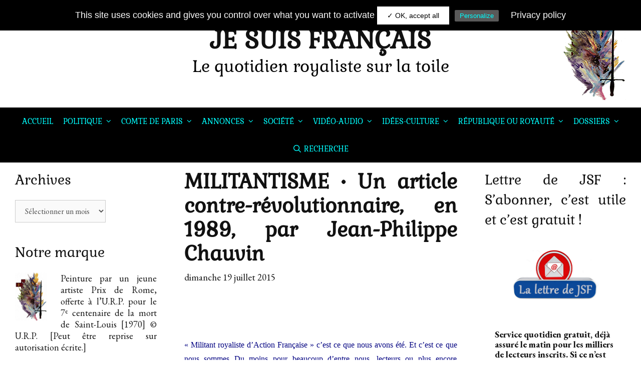

--- FILE ---
content_type: text/html; charset=UTF-8
request_url: https://www.jesuisfrancais.blog/2015/07/19/militantisme-%E2%80%A2-un-article-contre-revolutionnaire-en-1989-par-jean-philippe-chauvin/
body_size: 34764
content:
<!DOCTYPE html>
<html lang="fr-FR">
<head>
	<!-- Global site tag (gtag.js) - Google Analytics -->
	<script async src="https://www.googletagmanager.com/gtag/js?id=UA-143627552-1"></script>
	<script>
		window.dataLayer = window.dataLayer || [];
		function gtag(){dataLayer.push(arguments);}
		gtag('js', new Date());
		gtag('config', 'UA-143627552-1');
	</script>
	
	<meta charset="UTF-8">
	<meta http-equiv="X-UA-Compatible" content="IE=edge" />
	<link rel="profile" href="http://gmpg.org/xfn/11">
	<!-- Modification EGiraud : Police -->
	<link href="https://fonts.googleapis.com/css?family=Gabriela&display=swap" rel="stylesheet"> 
	<title>MILITANTISME  •  Un article contre-révolutionnaire, en 1989, par Jean-Philippe Chauvin &#8211; JE SUIS FRANÇAIS</title>
<meta name='robots' content='max-image-preview:large' />
	<style>img:is([sizes="auto" i], [sizes^="auto," i]) { contain-intrinsic-size: 3000px 1500px }</style>
	<link rel='dns-prefetch' href='//www.googletagmanager.com' />
<link rel='dns-prefetch' href='//platform-api.sharethis.com' />
<link rel='dns-prefetch' href='//fonts.googleapis.com' />
<link href='https://fonts.gstatic.com' crossorigin rel='preconnect' />
<link rel="alternate" type="application/rss+xml" title="JE SUIS FRANÇAIS &raquo; Flux" href="https://www.jesuisfrancais.blog/feed/" />
<link rel="alternate" type="application/rss+xml" title="JE SUIS FRANÇAIS &raquo; Flux des commentaires" href="https://www.jesuisfrancais.blog/comments/feed/" />
<link rel="alternate" type="application/rss+xml" title="JE SUIS FRANÇAIS &raquo; MILITANTISME  •  Un article contre-révolutionnaire, en 1989, par Jean-Philippe Chauvin Flux des commentaires" href="https://www.jesuisfrancais.blog/2015/07/19/militantisme-%e2%80%a2-un-article-contre-revolutionnaire-en-1989-par-jean-philippe-chauvin/feed/" />
<script type="text/javascript">
/* <![CDATA[ */
window._wpemojiSettings = {"baseUrl":"https:\/\/s.w.org\/images\/core\/emoji\/16.0.1\/72x72\/","ext":".png","svgUrl":"https:\/\/s.w.org\/images\/core\/emoji\/16.0.1\/svg\/","svgExt":".svg","source":{"concatemoji":"https:\/\/www.jesuisfrancais.blog\/wp-includes\/js\/wp-emoji-release.min.js?ver=128c28"}};
/*! This file is auto-generated */
!function(s,n){var o,i,e;function c(e){try{var t={supportTests:e,timestamp:(new Date).valueOf()};sessionStorage.setItem(o,JSON.stringify(t))}catch(e){}}function p(e,t,n){e.clearRect(0,0,e.canvas.width,e.canvas.height),e.fillText(t,0,0);var t=new Uint32Array(e.getImageData(0,0,e.canvas.width,e.canvas.height).data),a=(e.clearRect(0,0,e.canvas.width,e.canvas.height),e.fillText(n,0,0),new Uint32Array(e.getImageData(0,0,e.canvas.width,e.canvas.height).data));return t.every(function(e,t){return e===a[t]})}function u(e,t){e.clearRect(0,0,e.canvas.width,e.canvas.height),e.fillText(t,0,0);for(var n=e.getImageData(16,16,1,1),a=0;a<n.data.length;a++)if(0!==n.data[a])return!1;return!0}function f(e,t,n,a){switch(t){case"flag":return n(e,"\ud83c\udff3\ufe0f\u200d\u26a7\ufe0f","\ud83c\udff3\ufe0f\u200b\u26a7\ufe0f")?!1:!n(e,"\ud83c\udde8\ud83c\uddf6","\ud83c\udde8\u200b\ud83c\uddf6")&&!n(e,"\ud83c\udff4\udb40\udc67\udb40\udc62\udb40\udc65\udb40\udc6e\udb40\udc67\udb40\udc7f","\ud83c\udff4\u200b\udb40\udc67\u200b\udb40\udc62\u200b\udb40\udc65\u200b\udb40\udc6e\u200b\udb40\udc67\u200b\udb40\udc7f");case"emoji":return!a(e,"\ud83e\udedf")}return!1}function g(e,t,n,a){var r="undefined"!=typeof WorkerGlobalScope&&self instanceof WorkerGlobalScope?new OffscreenCanvas(300,150):s.createElement("canvas"),o=r.getContext("2d",{willReadFrequently:!0}),i=(o.textBaseline="top",o.font="600 32px Arial",{});return e.forEach(function(e){i[e]=t(o,e,n,a)}),i}function t(e){var t=s.createElement("script");t.src=e,t.defer=!0,s.head.appendChild(t)}"undefined"!=typeof Promise&&(o="wpEmojiSettingsSupports",i=["flag","emoji"],n.supports={everything:!0,everythingExceptFlag:!0},e=new Promise(function(e){s.addEventListener("DOMContentLoaded",e,{once:!0})}),new Promise(function(t){var n=function(){try{var e=JSON.parse(sessionStorage.getItem(o));if("object"==typeof e&&"number"==typeof e.timestamp&&(new Date).valueOf()<e.timestamp+604800&&"object"==typeof e.supportTests)return e.supportTests}catch(e){}return null}();if(!n){if("undefined"!=typeof Worker&&"undefined"!=typeof OffscreenCanvas&&"undefined"!=typeof URL&&URL.createObjectURL&&"undefined"!=typeof Blob)try{var e="postMessage("+g.toString()+"("+[JSON.stringify(i),f.toString(),p.toString(),u.toString()].join(",")+"));",a=new Blob([e],{type:"text/javascript"}),r=new Worker(URL.createObjectURL(a),{name:"wpTestEmojiSupports"});return void(r.onmessage=function(e){c(n=e.data),r.terminate(),t(n)})}catch(e){}c(n=g(i,f,p,u))}t(n)}).then(function(e){for(var t in e)n.supports[t]=e[t],n.supports.everything=n.supports.everything&&n.supports[t],"flag"!==t&&(n.supports.everythingExceptFlag=n.supports.everythingExceptFlag&&n.supports[t]);n.supports.everythingExceptFlag=n.supports.everythingExceptFlag&&!n.supports.flag,n.DOMReady=!1,n.readyCallback=function(){n.DOMReady=!0}}).then(function(){return e}).then(function(){var e;n.supports.everything||(n.readyCallback(),(e=n.source||{}).concatemoji?t(e.concatemoji):e.wpemoji&&e.twemoji&&(t(e.twemoji),t(e.wpemoji)))}))}((window,document),window._wpemojiSettings);
/* ]]> */
</script>
<link rel='stylesheet' id='twb-open-sans-css' href='https://fonts.googleapis.com/css?family=Open+Sans%3A300%2C400%2C500%2C600%2C700%2C800&#038;display=swap&#038;ver=128c28' type='text/css' media='all' />
<link rel='stylesheet' id='twbbwg-global-css' href='https://www.jesuisfrancais.blog/wp-content/plugins/photo-gallery/booster/assets/css/global.css?ver=1.0.0' type='text/css' media='all' />
<link rel='stylesheet' id='kinginrin-default-fonts-css' href='//fonts.googleapis.com/css?family=EB+Garamond:regular,italic,700,700italic|Lora:regular,italic,700,700italic|Fira+Sans:100,100italic,200,200italic,300,300italic,regular,italic,500,500italic,600,600italic,700,700italic,800,800italic,900,900italic' type='text/css' media='all' />
<link rel='stylesheet' id='kinginrin-fonts-css' href='//fonts.googleapis.com/css?family=Gabriela:100,100italic,200,200italic,300,300italic,regular,italic,500,500italic,600,600italic,700,700italic,800,800italic,900,900italic|Gabriela:regular,italic,700,700italic' type='text/css' media='all' />
<style id='wp-emoji-styles-inline-css' type='text/css'>

	img.wp-smiley, img.emoji {
		display: inline !important;
		border: none !important;
		box-shadow: none !important;
		height: 1em !important;
		width: 1em !important;
		margin: 0 0.07em !important;
		vertical-align: -0.1em !important;
		background: none !important;
		padding: 0 !important;
	}
</style>
<link rel='stylesheet' id='wp-block-library-css' href='https://www.jesuisfrancais.blog/wp-includes/css/dist/block-library/style.min.css?ver=128c28' type='text/css' media='all' />
<style id='classic-theme-styles-inline-css' type='text/css'>
/*! This file is auto-generated */
.wp-block-button__link{color:#fff;background-color:#32373c;border-radius:9999px;box-shadow:none;text-decoration:none;padding:calc(.667em + 2px) calc(1.333em + 2px);font-size:1.125em}.wp-block-file__button{background:#32373c;color:#fff;text-decoration:none}
</style>
<style id='global-styles-inline-css' type='text/css'>
:root{--wp--preset--aspect-ratio--square: 1;--wp--preset--aspect-ratio--4-3: 4/3;--wp--preset--aspect-ratio--3-4: 3/4;--wp--preset--aspect-ratio--3-2: 3/2;--wp--preset--aspect-ratio--2-3: 2/3;--wp--preset--aspect-ratio--16-9: 16/9;--wp--preset--aspect-ratio--9-16: 9/16;--wp--preset--color--black: #000000;--wp--preset--color--cyan-bluish-gray: #abb8c3;--wp--preset--color--white: #ffffff;--wp--preset--color--pale-pink: #f78da7;--wp--preset--color--vivid-red: #cf2e2e;--wp--preset--color--luminous-vivid-orange: #ff6900;--wp--preset--color--luminous-vivid-amber: #fcb900;--wp--preset--color--light-green-cyan: #7bdcb5;--wp--preset--color--vivid-green-cyan: #00d084;--wp--preset--color--pale-cyan-blue: #8ed1fc;--wp--preset--color--vivid-cyan-blue: #0693e3;--wp--preset--color--vivid-purple: #9b51e0;--wp--preset--gradient--vivid-cyan-blue-to-vivid-purple: linear-gradient(135deg,rgba(6,147,227,1) 0%,rgb(155,81,224) 100%);--wp--preset--gradient--light-green-cyan-to-vivid-green-cyan: linear-gradient(135deg,rgb(122,220,180) 0%,rgb(0,208,130) 100%);--wp--preset--gradient--luminous-vivid-amber-to-luminous-vivid-orange: linear-gradient(135deg,rgba(252,185,0,1) 0%,rgba(255,105,0,1) 100%);--wp--preset--gradient--luminous-vivid-orange-to-vivid-red: linear-gradient(135deg,rgba(255,105,0,1) 0%,rgb(207,46,46) 100%);--wp--preset--gradient--very-light-gray-to-cyan-bluish-gray: linear-gradient(135deg,rgb(238,238,238) 0%,rgb(169,184,195) 100%);--wp--preset--gradient--cool-to-warm-spectrum: linear-gradient(135deg,rgb(74,234,220) 0%,rgb(151,120,209) 20%,rgb(207,42,186) 40%,rgb(238,44,130) 60%,rgb(251,105,98) 80%,rgb(254,248,76) 100%);--wp--preset--gradient--blush-light-purple: linear-gradient(135deg,rgb(255,206,236) 0%,rgb(152,150,240) 100%);--wp--preset--gradient--blush-bordeaux: linear-gradient(135deg,rgb(254,205,165) 0%,rgb(254,45,45) 50%,rgb(107,0,62) 100%);--wp--preset--gradient--luminous-dusk: linear-gradient(135deg,rgb(255,203,112) 0%,rgb(199,81,192) 50%,rgb(65,88,208) 100%);--wp--preset--gradient--pale-ocean: linear-gradient(135deg,rgb(255,245,203) 0%,rgb(182,227,212) 50%,rgb(51,167,181) 100%);--wp--preset--gradient--electric-grass: linear-gradient(135deg,rgb(202,248,128) 0%,rgb(113,206,126) 100%);--wp--preset--gradient--midnight: linear-gradient(135deg,rgb(2,3,129) 0%,rgb(40,116,252) 100%);--wp--preset--font-size--small: 13px;--wp--preset--font-size--medium: 20px;--wp--preset--font-size--large: 36px;--wp--preset--font-size--x-large: 42px;--wp--preset--spacing--20: 0.44rem;--wp--preset--spacing--30: 0.67rem;--wp--preset--spacing--40: 1rem;--wp--preset--spacing--50: 1.5rem;--wp--preset--spacing--60: 2.25rem;--wp--preset--spacing--70: 3.38rem;--wp--preset--spacing--80: 5.06rem;--wp--preset--shadow--natural: 6px 6px 9px rgba(0, 0, 0, 0.2);--wp--preset--shadow--deep: 12px 12px 50px rgba(0, 0, 0, 0.4);--wp--preset--shadow--sharp: 6px 6px 0px rgba(0, 0, 0, 0.2);--wp--preset--shadow--outlined: 6px 6px 0px -3px rgba(255, 255, 255, 1), 6px 6px rgba(0, 0, 0, 1);--wp--preset--shadow--crisp: 6px 6px 0px rgba(0, 0, 0, 1);}:where(.is-layout-flex){gap: 0.5em;}:where(.is-layout-grid){gap: 0.5em;}body .is-layout-flex{display: flex;}.is-layout-flex{flex-wrap: wrap;align-items: center;}.is-layout-flex > :is(*, div){margin: 0;}body .is-layout-grid{display: grid;}.is-layout-grid > :is(*, div){margin: 0;}:where(.wp-block-columns.is-layout-flex){gap: 2em;}:where(.wp-block-columns.is-layout-grid){gap: 2em;}:where(.wp-block-post-template.is-layout-flex){gap: 1.25em;}:where(.wp-block-post-template.is-layout-grid){gap: 1.25em;}.has-black-color{color: var(--wp--preset--color--black) !important;}.has-cyan-bluish-gray-color{color: var(--wp--preset--color--cyan-bluish-gray) !important;}.has-white-color{color: var(--wp--preset--color--white) !important;}.has-pale-pink-color{color: var(--wp--preset--color--pale-pink) !important;}.has-vivid-red-color{color: var(--wp--preset--color--vivid-red) !important;}.has-luminous-vivid-orange-color{color: var(--wp--preset--color--luminous-vivid-orange) !important;}.has-luminous-vivid-amber-color{color: var(--wp--preset--color--luminous-vivid-amber) !important;}.has-light-green-cyan-color{color: var(--wp--preset--color--light-green-cyan) !important;}.has-vivid-green-cyan-color{color: var(--wp--preset--color--vivid-green-cyan) !important;}.has-pale-cyan-blue-color{color: var(--wp--preset--color--pale-cyan-blue) !important;}.has-vivid-cyan-blue-color{color: var(--wp--preset--color--vivid-cyan-blue) !important;}.has-vivid-purple-color{color: var(--wp--preset--color--vivid-purple) !important;}.has-black-background-color{background-color: var(--wp--preset--color--black) !important;}.has-cyan-bluish-gray-background-color{background-color: var(--wp--preset--color--cyan-bluish-gray) !important;}.has-white-background-color{background-color: var(--wp--preset--color--white) !important;}.has-pale-pink-background-color{background-color: var(--wp--preset--color--pale-pink) !important;}.has-vivid-red-background-color{background-color: var(--wp--preset--color--vivid-red) !important;}.has-luminous-vivid-orange-background-color{background-color: var(--wp--preset--color--luminous-vivid-orange) !important;}.has-luminous-vivid-amber-background-color{background-color: var(--wp--preset--color--luminous-vivid-amber) !important;}.has-light-green-cyan-background-color{background-color: var(--wp--preset--color--light-green-cyan) !important;}.has-vivid-green-cyan-background-color{background-color: var(--wp--preset--color--vivid-green-cyan) !important;}.has-pale-cyan-blue-background-color{background-color: var(--wp--preset--color--pale-cyan-blue) !important;}.has-vivid-cyan-blue-background-color{background-color: var(--wp--preset--color--vivid-cyan-blue) !important;}.has-vivid-purple-background-color{background-color: var(--wp--preset--color--vivid-purple) !important;}.has-black-border-color{border-color: var(--wp--preset--color--black) !important;}.has-cyan-bluish-gray-border-color{border-color: var(--wp--preset--color--cyan-bluish-gray) !important;}.has-white-border-color{border-color: var(--wp--preset--color--white) !important;}.has-pale-pink-border-color{border-color: var(--wp--preset--color--pale-pink) !important;}.has-vivid-red-border-color{border-color: var(--wp--preset--color--vivid-red) !important;}.has-luminous-vivid-orange-border-color{border-color: var(--wp--preset--color--luminous-vivid-orange) !important;}.has-luminous-vivid-amber-border-color{border-color: var(--wp--preset--color--luminous-vivid-amber) !important;}.has-light-green-cyan-border-color{border-color: var(--wp--preset--color--light-green-cyan) !important;}.has-vivid-green-cyan-border-color{border-color: var(--wp--preset--color--vivid-green-cyan) !important;}.has-pale-cyan-blue-border-color{border-color: var(--wp--preset--color--pale-cyan-blue) !important;}.has-vivid-cyan-blue-border-color{border-color: var(--wp--preset--color--vivid-cyan-blue) !important;}.has-vivid-purple-border-color{border-color: var(--wp--preset--color--vivid-purple) !important;}.has-vivid-cyan-blue-to-vivid-purple-gradient-background{background: var(--wp--preset--gradient--vivid-cyan-blue-to-vivid-purple) !important;}.has-light-green-cyan-to-vivid-green-cyan-gradient-background{background: var(--wp--preset--gradient--light-green-cyan-to-vivid-green-cyan) !important;}.has-luminous-vivid-amber-to-luminous-vivid-orange-gradient-background{background: var(--wp--preset--gradient--luminous-vivid-amber-to-luminous-vivid-orange) !important;}.has-luminous-vivid-orange-to-vivid-red-gradient-background{background: var(--wp--preset--gradient--luminous-vivid-orange-to-vivid-red) !important;}.has-very-light-gray-to-cyan-bluish-gray-gradient-background{background: var(--wp--preset--gradient--very-light-gray-to-cyan-bluish-gray) !important;}.has-cool-to-warm-spectrum-gradient-background{background: var(--wp--preset--gradient--cool-to-warm-spectrum) !important;}.has-blush-light-purple-gradient-background{background: var(--wp--preset--gradient--blush-light-purple) !important;}.has-blush-bordeaux-gradient-background{background: var(--wp--preset--gradient--blush-bordeaux) !important;}.has-luminous-dusk-gradient-background{background: var(--wp--preset--gradient--luminous-dusk) !important;}.has-pale-ocean-gradient-background{background: var(--wp--preset--gradient--pale-ocean) !important;}.has-electric-grass-gradient-background{background: var(--wp--preset--gradient--electric-grass) !important;}.has-midnight-gradient-background{background: var(--wp--preset--gradient--midnight) !important;}.has-small-font-size{font-size: var(--wp--preset--font-size--small) !important;}.has-medium-font-size{font-size: var(--wp--preset--font-size--medium) !important;}.has-large-font-size{font-size: var(--wp--preset--font-size--large) !important;}.has-x-large-font-size{font-size: var(--wp--preset--font-size--x-large) !important;}
:where(.wp-block-post-template.is-layout-flex){gap: 1.25em;}:where(.wp-block-post-template.is-layout-grid){gap: 1.25em;}
:where(.wp-block-columns.is-layout-flex){gap: 2em;}:where(.wp-block-columns.is-layout-grid){gap: 2em;}
:root :where(.wp-block-pullquote){font-size: 1.5em;line-height: 1.6;}
</style>
<link rel='stylesheet' id='better-recent-comments-css' href='https://www.jesuisfrancais.blog/wp-content/plugins/better-recent-comments-perso/assets/css/better-recent-comments.min.css?ver=128c28' type='text/css' media='all' />
<link rel='stylesheet' id='contact-form-7-css' href='https://www.jesuisfrancais.blog/wp-content/plugins/contact-form-7/includes/css/styles.css?ver=6.1.3' type='text/css' media='all' />
<style id='contact-form-7-inline-css' type='text/css'>
.wpcf7 .wpcf7-recaptcha iframe {margin-bottom: 0;}.wpcf7 .wpcf7-recaptcha[data-align="center"] > div {margin: 0 auto;}.wpcf7 .wpcf7-recaptcha[data-align="right"] > div {margin: 0 0 0 auto;}
</style>
<link rel='stylesheet' id='fvp-frontend-css' href='https://www.jesuisfrancais.blog/wp-content/plugins/featured-video-plus/styles/frontend.css?ver=2.3.3' type='text/css' media='all' />
<link rel='stylesheet' id='Gfonts-css' href='https://fonts.googleapis.com/css?family=Average%7CEB+Garamond%7CGabriela%7CGafata&#038;ver=128c28' type='text/css' media='all' />
<link rel='stylesheet' id='bwg_fonts-css' href='https://www.jesuisfrancais.blog/wp-content/plugins/photo-gallery/css/bwg-fonts/fonts.css?ver=0.0.1' type='text/css' media='all' />
<link rel='stylesheet' id='sumoselect-css' href='https://www.jesuisfrancais.blog/wp-content/plugins/photo-gallery/css/sumoselect.min.css?ver=3.4.6' type='text/css' media='all' />
<link rel='stylesheet' id='mCustomScrollbar-css' href='https://www.jesuisfrancais.blog/wp-content/plugins/photo-gallery/css/jquery.mCustomScrollbar.min.css?ver=3.1.5' type='text/css' media='all' />
<link rel='stylesheet' id='bwg_googlefonts-css' href='https://fonts.googleapis.com/css?family=Ubuntu&#038;subset=greek,latin,greek-ext,vietnamese,cyrillic-ext,latin-ext,cyrillic' type='text/css' media='all' />
<link rel='stylesheet' id='bwg_frontend-css' href='https://www.jesuisfrancais.blog/wp-content/plugins/photo-gallery/css/styles.min.css?ver=1.8.35' type='text/css' media='all' />
<link rel='stylesheet' id='share-this-share-buttons-sticky-css' href='https://www.jesuisfrancais.blog/wp-content/plugins/sharethis-share-buttons/css/mu-style.css?ver=1741805146' type='text/css' media='all' />
<link rel='stylesheet' id='uaf_client_css-css' href='https://www.jesuisfrancais.blog/wp-content/uploads/useanyfont/uaf.css?ver=1741805168' type='text/css' media='all' />
<link rel='stylesheet' id='woocommerce-layout-css' href='https://www.jesuisfrancais.blog/wp-content/plugins/woocommerce/assets/css/woocommerce-layout.css?ver=10.2.2' type='text/css' media='all' />
<link rel='stylesheet' id='woocommerce-smallscreen-css' href='https://www.jesuisfrancais.blog/wp-content/plugins/woocommerce/assets/css/woocommerce-smallscreen.css?ver=10.2.2' type='text/css' media='only screen and (max-width: 768px)' />
<link rel='stylesheet' id='woocommerce-general-css' href='https://www.jesuisfrancais.blog/wp-content/plugins/woocommerce/assets/css/woocommerce.css?ver=10.2.2' type='text/css' media='all' />
<style id='woocommerce-general-inline-css' type='text/css'>
.woocommerce .page-header-image-single {display: none;}.woocommerce .entry-content,.woocommerce .product .entry-summary {margin-top: 0;}.related.products {clear: both;}.checkout-subscribe-prompt.clear {visibility: visible;height: initial;width: initial;}@media (max-width:768px) {.woocommerce .woocommerce-ordering,.woocommerce-page .woocommerce-ordering {float: none;}.woocommerce .woocommerce-ordering select {max-width: 100%;}.woocommerce ul.products li.product,.woocommerce-page ul.products li.product,.woocommerce-page[class*=columns-] ul.products li.product,.woocommerce[class*=columns-] ul.products li.product {width: 100%;float: none;}}
</style>
<style id='woocommerce-inline-inline-css' type='text/css'>
.woocommerce form .form-row .required { visibility: visible; }
</style>
<link rel='stylesheet' id='brands-styles-css' href='https://www.jesuisfrancais.blog/wp-content/plugins/woocommerce/assets/css/brands.css?ver=10.2.2' type='text/css' media='all' />
<link rel='stylesheet' id='kinginrin-style-grid-css' href='https://www.jesuisfrancais.blog/wp-content/themes/kinginrin-perso/css/unsemantic-grid.min.css?ver=1.0.1' type='text/css' media='all' />
<link rel='stylesheet' id='kinginrin-style-css' href='https://www.jesuisfrancais.blog/wp-content/themes/kinginrin-perso/style.min.css?ver=1.0.1' type='text/css' media='all' />
<style id='kinginrin-style-inline-css' type='text/css'>
body{color:#111111;}.kinginrin-side-left-cover,.kinginrin-side-right-cover{background-color:#ffffff;}a, a:visited{color:#111111;text-decoration:none;}a:hover, a:focus, a:active{color:#555555;text-decoration:none;}body .grid-container{max-width:100%;}body, button, input, select, textarea{font-family:"EB Garamond";}.top-bar{font-family:"Lora";}.main-title{font-family:"Gabriela", serif;}.main-navigation a, .menu-toggle{font-family:"Gabriela", serif;}.main-navigation .main-nav ul ul li a{font-size:14px;}.widget-title{font-family:"Gabriela", serif;}button:not(.menu-toggle),html input[type="button"],input[type="reset"],input[type="submit"],.button,.button:visited{font-family:"Lora";}h1{font-family:"Gabriela", serif;}h2{font-family:"Gabriela", serif;}h3{font-family:"Gabriela", serif;}@media (max-width:768px){.main-title{font-size:25px;}.site-description{font-size:18px!important;}.header-aligned-center .header-content-h{height:90px;}.header-aligned-center .header-content-h{padding-top:10px;}h1{font-size:30px;}h2{font-size:25px;}}.top-bar{background-color:#fcd00c;color:#111111;}.top-bar a,.top-bar a:visited{color:#111111;}.top-bar a:hover{color:#555555;}.site-header, .transparent-header.nav-below-header .site-header{background-color:#fff;}.main-title a,.main-title a:hover,.main-title a:visited,.page-header-blog-content h2{color:#111111;}.site-description{color:#000!important;}.main-navigation,.main-navigation ul ul,.transparent-header .main-navigation.is_stuck{background-color:#000;}.main-navigation .main-nav ul li a,.menu-toggle{color:#00ffff;}.main-navigation .main-nav ul li:hover > a,.main-navigation .main-nav ul li:focus > a, .main-navigation .main-nav ul li.sfHover > a{color:#fff;}button.menu-toggle:hover,button.menu-toggle:focus,.main-navigation .mobile-bar-items a,.main-navigation .mobile-bar-items a:hover,.main-navigation .mobile-bar-items a:focus{color:#00ffff;}.main-navigation .main-nav ul li[class*="current-menu-"] > a{color:#00ffff;}.main-navigation .main-nav ul li[class*="current-menu-"] > a:hover,.main-navigation .main-nav ul li[class*="current-menu-"].sfHover > a{color:#00ffff;}.inside-navigation .search-form input[type="search"]:focus{color:#fff;}.main-navigation ul ul{background-color:#000;}.main-navigation .main-nav ul ul li a{color:#00ffff;}.main-navigation .main-nav ul ul li:hover > a,.main-navigation .main-nav ul ul li:focus > a,.main-navigation .main-nav ul ul li.sfHover > a{color:#fff;}.main-navigation .main-nav ul ul li[class*="current-menu-"] > a{color:#00ffff;}.main-navigation .main-nav ul ul li[class*="current-menu-"] > a:hover,.main-navigation .main-nav ul ul li[class*="current-menu-"].sfHover > a{color:#00ffff;}.page-header-blog-content h2{color:#ffffff;}.page-header-blog-content p{color:#ffffff;}.page-header-blog-content .button{color:#111111;}.page-header-blog-content .button{background-color:#fff;}.page-header-blog-content .button:hover{color:#ffffff;}.page-header-blog-content .button:hover{background-color:#111111;}h1{color:#111111;}h2{color:#111111;}h3{color:#111111;}.footer-widgets{color:#ffffff;background-color:#000;}.footer-widgets h1,.footer-widgets h2,.footer-widgets h3{color:#ffffff;}.footer-widgets a,.footer-widgets a:visited{color:#00ffff;}.footer-widgets a:hover{color:#ffffff;}.footer-widgets .widget-title{color:#00ffff;}.site-info{color:#fff;background-color:#000;}.site-info a,.site-info a:visited{color:#111111;}.site-info a:hover{color:#555555;}input[type="text"],input[type="email"],input[type="url"],input[type="password"],input[type="search"],input[type="tel"],input[type="number"],textarea,select{color:#555555;background-color:#fafafa;border-color:#cccccc;}input[type="text"]:focus,input[type="email"]:focus,input[type="url"]:focus,input[type="password"]:focus,input[type="search"]:focus,input[type="tel"]:focus,input[type="number"]:focus,textarea:focus,select:focus{color:#555555;background-color:#ffffff;border-color:#bfbfbf;}button,html input[type="button"],input[type="reset"],input[type="submit"],a.button,a.button:visited{color:#00ffff;background-color:#595959;}button:hover,html input[type="button"]:hover,input[type="reset"]:hover,input[type="submit"]:hover,a.button:hover,button:focus,html input[type="button"]:focus,input[type="reset"]:focus,input[type="submit"]:focus,a.button:focus{color:#ffffff;background-color:#595959;}.kinginrin-back-to-top,.kinginrin-back-to-top:visited{background-color:#595959;color:#00ffff;}.kinginrin-back-to-top:hover,.kinginrin-back-to-top:focus{background-color:#595959;color:#fff;}.kinginrin-side-left-content{color:#ffffff;background-color:#111111;}.kinginrin-side-left-content a{color:#eeeeee;}.kinginrin-side-left-content a:hover{color:#ffffff;}@media (min-width:768px){.transparent-header .site-header{width:calc(100% - 0px - 0px) !important;}}@media (max-width:768px){.separate-containers .inside-article, .separate-containers .comments-area, .separate-containers .page-header, .separate-containers .paging-navigation, .one-container .site-content, .inside-page-header{padding:15px;}}.nav-float-right .is_stuck.main-navigation{width:calc(100% - 0px - 0px) !important;}@media (max-width:768px){body{padding:0px;}}.main-navigation ul ul{top:auto;}.inside-navigation .search-form, .inside-navigation .search-form input{height:100%;}.rtl .menu-item-has-children .dropdown-menu-toggle{padding-left:10px;}.rtl .main-navigation .main-nav ul li.menu-item-has-children > a{padding-right:10px;}
</style>
<link rel='stylesheet' id='kinginrin-mobile-style-css' href='https://www.jesuisfrancais.blog/wp-content/themes/kinginrin-perso/css/mobile.min.css?ver=1.0.1' type='text/css' media='all' />
<link rel='stylesheet' id='font-awesome-css' href='https://www.jesuisfrancais.blog/wp-content/themes/kinginrin-perso/css/font-awesome.min.css?ver=5.1' type='text/css' media='all' />
<script type="text/javascript" id="woocommerce-google-analytics-integration-gtag-js-after">
/* <![CDATA[ */
/* Google Analytics for WooCommerce (gtag.js) */
					window.dataLayer = window.dataLayer || [];
					function gtag(){dataLayer.push(arguments);}
					// Set up default consent state.
					for ( const mode of [{"analytics_storage":"denied","ad_storage":"denied","ad_user_data":"denied","ad_personalization":"denied","region":["AT","BE","BG","HR","CY","CZ","DK","EE","FI","FR","DE","GR","HU","IS","IE","IT","LV","LI","LT","LU","MT","NL","NO","PL","PT","RO","SK","SI","ES","SE","GB","CH"]}] || [] ) {
						gtag( "consent", "default", { "wait_for_update": 500, ...mode } );
					}
					gtag("js", new Date());
					gtag("set", "developer_id.dOGY3NW", true);
					gtag("config", "G-QFRCX81FY0", {"track_404":true,"allow_google_signals":true,"logged_in":false,"linker":{"domains":[],"allow_incoming":false},"custom_map":{"dimension1":"logged_in"}});
/* ]]> */
</script>
<script type="text/javascript" src="https://www.jesuisfrancais.blog/wp-includes/js/jquery/jquery.min.js?ver=3.7.1" id="jquery-core-js"></script>
<script type="text/javascript" src="https://www.jesuisfrancais.blog/wp-includes/js/jquery/jquery-migrate.min.js?ver=3.4.1" id="jquery-migrate-js"></script>
<script type="text/javascript" src="https://www.jesuisfrancais.blog/wp-content/plugins/photo-gallery/booster/assets/js/circle-progress.js?ver=1.2.2" id="twbbwg-circle-js"></script>
<script type="text/javascript" id="twbbwg-global-js-extra">
/* <![CDATA[ */
var twb = {"nonce":"bc766a36a2","ajax_url":"https:\/\/www.jesuisfrancais.blog\/wp-admin\/admin-ajax.php","plugin_url":"https:\/\/www.jesuisfrancais.blog\/wp-content\/plugins\/photo-gallery\/booster","href":"https:\/\/www.jesuisfrancais.blog\/wp-admin\/admin.php?page=twbbwg_photo-gallery"};
var twb = {"nonce":"bc766a36a2","ajax_url":"https:\/\/www.jesuisfrancais.blog\/wp-admin\/admin-ajax.php","plugin_url":"https:\/\/www.jesuisfrancais.blog\/wp-content\/plugins\/photo-gallery\/booster","href":"https:\/\/www.jesuisfrancais.blog\/wp-admin\/admin.php?page=twbbwg_photo-gallery"};
/* ]]> */
</script>
<script type="text/javascript" src="https://www.jesuisfrancais.blog/wp-content/plugins/photo-gallery/booster/assets/js/global.js?ver=1.0.0" id="twbbwg-global-js"></script>
<script type="text/javascript" src="https://www.jesuisfrancais.blog/wp-content/plugins/featured-video-plus/js/jquery.fitvids.min.js?ver=master-2015-08" id="jquery.fitvids-js"></script>
<script type="text/javascript" id="fvp-frontend-js-extra">
/* <![CDATA[ */
var fvpdata = {"ajaxurl":"https:\/\/www.jesuisfrancais.blog\/wp-admin\/admin-ajax.php","nonce":"54210ddb0f","fitvids":"1","dynamic":"","overlay":"","opacity":"0.75","color":"b","width":"640"};
/* ]]> */
</script>
<script type="text/javascript" src="https://www.jesuisfrancais.blog/wp-content/plugins/featured-video-plus/js/frontend.min.js?ver=2.3.3" id="fvp-frontend-js"></script>
<script type="text/javascript" src="https://www.jesuisfrancais.blog/wp-content/plugins/photo-gallery/js/jquery.sumoselect.min.js?ver=3.4.6" id="sumoselect-js"></script>
<script type="text/javascript" src="https://www.jesuisfrancais.blog/wp-content/plugins/photo-gallery/js/tocca.min.js?ver=2.0.9" id="bwg_mobile-js"></script>
<script type="text/javascript" src="https://www.jesuisfrancais.blog/wp-content/plugins/photo-gallery/js/jquery.mCustomScrollbar.concat.min.js?ver=3.1.5" id="mCustomScrollbar-js"></script>
<script type="text/javascript" src="https://www.jesuisfrancais.blog/wp-content/plugins/photo-gallery/js/jquery.fullscreen.min.js?ver=0.6.0" id="jquery-fullscreen-js"></script>
<script type="text/javascript" id="bwg_frontend-js-extra">
/* <![CDATA[ */
var bwg_objectsL10n = {"bwg_field_required":"field is required.","bwg_mail_validation":"This is not a valid email address.","bwg_search_result":"There are no images matching your search.","bwg_select_tag":"Select Tag","bwg_order_by":"Order By","bwg_search":"Search","bwg_show_ecommerce":"Show Ecommerce","bwg_hide_ecommerce":"Hide Ecommerce","bwg_show_comments":"Show Comments","bwg_hide_comments":"Hide Comments","bwg_restore":"Restore","bwg_maximize":"Maximize","bwg_fullscreen":"Fullscreen","bwg_exit_fullscreen":"Exit Fullscreen","bwg_search_tag":"SEARCH...","bwg_tag_no_match":"No tags found","bwg_all_tags_selected":"All tags selected","bwg_tags_selected":"tags selected","play":"Play","pause":"Pause","is_pro":"","bwg_play":"Play","bwg_pause":"Pause","bwg_hide_info":"Hide info","bwg_show_info":"Show info","bwg_hide_rating":"Hide rating","bwg_show_rating":"Show rating","ok":"Ok","cancel":"Cancel","select_all":"Select all","lazy_load":"0","lazy_loader":"https:\/\/www.jesuisfrancais.blog\/wp-content\/plugins\/photo-gallery\/images\/ajax_loader.png","front_ajax":"0","bwg_tag_see_all":"see all tags","bwg_tag_see_less":"see less tags"};
/* ]]> */
</script>
<script type="text/javascript" src="https://www.jesuisfrancais.blog/wp-content/plugins/photo-gallery/js/scripts.min.js?ver=1.8.35" id="bwg_frontend-js"></script>
<script type="text/javascript" src="//platform-api.sharethis.com/js/sharethis.js?ver=2.3.4#property=654bd6da645def0013d4a740&amp;product=inline-buttons&amp;source=sharethis-share-buttons-wordpress" id="share-this-share-buttons-mu-js"></script>
<script type="text/javascript" src="https://www.jesuisfrancais.blog/wp-content/plugins/woocommerce/assets/js/jquery-blockui/jquery.blockUI.min.js?ver=2.7.0-wc.10.2.2" id="jquery-blockui-js" defer="defer" data-wp-strategy="defer"></script>
<script type="text/javascript" id="wc-add-to-cart-js-extra">
/* <![CDATA[ */
var wc_add_to_cart_params = {"ajax_url":"\/wp-admin\/admin-ajax.php","wc_ajax_url":"\/?wc-ajax=%%endpoint%%","i18n_view_cart":"Voir le panier","cart_url":"https:\/\/www.jesuisfrancais.blog\/panier\/","is_cart":"","cart_redirect_after_add":"no"};
/* ]]> */
</script>
<script type="text/javascript" src="https://www.jesuisfrancais.blog/wp-content/plugins/woocommerce/assets/js/frontend/add-to-cart.min.js?ver=10.2.2" id="wc-add-to-cart-js" defer="defer" data-wp-strategy="defer"></script>
<script type="text/javascript" src="https://www.jesuisfrancais.blog/wp-content/plugins/woocommerce/assets/js/js-cookie/js.cookie.min.js?ver=2.1.4-wc.10.2.2" id="js-cookie-js" defer="defer" data-wp-strategy="defer"></script>
<script type="text/javascript" id="woocommerce-js-extra">
/* <![CDATA[ */
var woocommerce_params = {"ajax_url":"\/wp-admin\/admin-ajax.php","wc_ajax_url":"\/?wc-ajax=%%endpoint%%","i18n_password_show":"Afficher le mot de passe","i18n_password_hide":"Masquer le mot de passe"};
/* ]]> */
</script>
<script type="text/javascript" src="https://www.jesuisfrancais.blog/wp-content/plugins/woocommerce/assets/js/frontend/woocommerce.min.js?ver=10.2.2" id="woocommerce-js" defer="defer" data-wp-strategy="defer"></script>
<script type="text/javascript" id="WCPAY_ASSETS-js-extra">
/* <![CDATA[ */
var wcpayAssets = {"url":"https:\/\/www.jesuisfrancais.blog\/wp-content\/plugins\/woocommerce-payments\/dist\/"};
/* ]]> */
</script>
<script type="text/javascript" src="https://www.jesuisfrancais.blog/wp-content/themes/kinginrin-perso/tarteaucitron.js-1.4/tarteaucitron.js?ver=128c28" id="tarteaucitron-js"></script>
<link rel="https://api.w.org/" href="https://www.jesuisfrancais.blog/wp-json/" /><link rel="alternate" title="JSON" type="application/json" href="https://www.jesuisfrancais.blog/wp-json/wp/v2/posts/7566" />
<link rel="canonical" href="https://www.jesuisfrancais.blog/2015/07/19/militantisme-%e2%80%a2-un-article-contre-revolutionnaire-en-1989-par-jean-philippe-chauvin/" />
<link rel='shortlink' href='https://www.jesuisfrancais.blog/?p=7566' />
<link rel="alternate" title="oEmbed (JSON)" type="application/json+oembed" href="https://www.jesuisfrancais.blog/wp-json/oembed/1.0/embed?url=https%3A%2F%2Fwww.jesuisfrancais.blog%2F2015%2F07%2F19%2Fmilitantisme-%25e2%2580%25a2-un-article-contre-revolutionnaire-en-1989-par-jean-philippe-chauvin%2F" />
<link rel="alternate" title="oEmbed (XML)" type="text/xml+oembed" href="https://www.jesuisfrancais.blog/wp-json/oembed/1.0/embed?url=https%3A%2F%2Fwww.jesuisfrancais.blog%2F2015%2F07%2F19%2Fmilitantisme-%25e2%2580%25a2-un-article-contre-revolutionnaire-en-1989-par-jean-philippe-chauvin%2F&#038;format=xml" />
<link rel="pingback" href="https://www.jesuisfrancais.blog/xmlrpc.php">
<meta name="viewport" content="width=device-width, initial-scale=1">		<script type="text/javascript">
			tarteaucitron.init({
				"privacyUrl": "",
				"hashtag": "#tarteaucitron", /* L'identifiant permettant l'ouverture du bloc de Tarteaucitron. Laisser tel quel */
				"cookieName": "tarteaucitron", /* Nom du script que nous avons définit à la ligne 3 de la fonction précédente */
				"orientation": "top", /* La position de la bannière. Soit en haut soit en bas (top - bottom) */
				"showAlertSmall": false, /* Show the small banner on bottom right */
				"showAlertBig": true, /* Show the small banner on bottom right */
				"cookieslist": true, /* affiche la liste des cookies */
				"adblocker": false, /* affiche une alerte si un adblocker est présent */
				"AcceptAllCta" : true, /* Show the accept all button when highPrivacy on */
				"highPrivacy": true, /* désactive le consentement automatique */
				"handleBrowserDNTRequest": false, /* If Do Not Track == 1, disallow all */
				"removeCredit": true, /* supprime le lien de crédit */
				"moreInfoLink": true, /* affiche un lien "en savoir plus" */
				"useExternalCss": false, /* tel quel, le css de tarteaucitron.css sera chargé */
				"readmoreLink": "/politique-confidentialite/", /* définit le lien "en savoir plus" */
				"privacyUrl": "/politique-confidentialite/"
			});
    </script>
		<noscript><style>.woocommerce-product-gallery{ opacity: 1 !important; }</style></noscript>
	<style type="text/css">.broken_link, a.broken_link {
	text-decoration: line-through;
}</style><style type="text/css" id="custom-background-css">
body.custom-background { background-color: #ffffff; }
</style>
	<link rel="icon" href="https://www.jesuisfrancais.blog/wp-content/uploads/2019/05/cropped-1226595889.11-1.jpg" sizes="32x32" />
<link rel="icon" href="https://www.jesuisfrancais.blog/wp-content/uploads/2019/05/cropped-1226595889.11-1.jpg" sizes="192x192" />
<link rel="apple-touch-icon" href="https://www.jesuisfrancais.blog/wp-content/uploads/2019/05/cropped-1226595889.11-1.jpg" />
<meta name="msapplication-TileImage" content="https://www.jesuisfrancais.blog/wp-content/uploads/2019/05/cropped-1226595889.11-1.jpg" />
				<style type="text/css" id="c4wp-checkout-css">
					.woocommerce-checkout .c4wp_captcha_field {
						margin-bottom: 10px;
						margin-top: 15px;
						position: relative;
						display: inline-block;
					}
				</style>
							<style type="text/css" id="c4wp-v3-lp-form-css">
				.login #login, .login #lostpasswordform {
					min-width: 350px !important;
				}
				.wpforms-field-c4wp iframe {
					width: 100% !important;
				}
			</style>
				<!-- Modification EGiraud : Google Search Console -->
	<meta name="google-site-verification" content="iKp0VVqzPk8G-n5BfrLdlfCFx-aiqLzK1qm4uqV4JnU" />
</head>

<body itemtype='https://schema.org/Blog' itemscope='itemscope' class="wp-singular post-template-default single single-post postid-7566 single-format-standard custom-background wp-theme-kinginrin-perso theme-kinginrin-perso woocommerce-no-js  both-sidebars nav-below-header fluid-header one-container active-footer-widgets-1 nav-search-enabled nav-aligned-center header-aligned-center dropdown-hover">
	<a class="screen-reader-text skip-link" href="#content" title="Aller au contenu">Aller au contenu</a>	<div id="header-menu" role="main">
			<header itemtype="https://schema.org/WPHeader" itemscope="itemscope" id="masthead" class="site-header" style="background-image: url()">
			<div class="inside-header grid-container grid-parent">
            	<div class="header-content-h">
				<div class="site-branding">
					<p class="main-title" itemprop="headline">
				<a href="https://www.jesuisfrancais.blog/" rel="home">
					JE SUIS FRANÇAIS
				</a>
			</p>
					<p class="site-description">
				Le quotidien royaliste sur la toile
			</p>
				</div>                </div><!-- .header-content-h -->
			</div><!-- .inside-header -->
		</header><!-- #masthead -->
				<nav itemtype="https://schema.org/SiteNavigationElement" itemscope="itemscope" id="site-navigation" class="main-navigation">
			<div class="inside-navigation grid-container grid-parent">
				<form method="get" class="search-form" action="https://www.jesuisfrancais.blog/">
	<label>
		<span class="screen-reader-text">Recherche pour :</span>
		<input type="search" class="search-field" placeholder="Recherche &hellip;" value="" name="s" title="Search for:">
	</label>
	<input type="submit" class="search-submit" value="Recherche">
</form>
		<div class="mobile-bar-items">
						<span class="search-item" title="Search">
				<a href="#">
					<span class="screen-reader-text">Search</span>
				</a>
			</span>
		</div><!-- .mobile-bar-items -->
						<button class="menu-toggle" aria-controls="primary-menu" aria-expanded="false">
										<span class="mobile-menu">Menu</span>
				</button>
				<div id="primary-menu" class="main-nav"><ul id="menu-menu-principal" class=" menu sf-menu"><li id="menu-item-16525" class="menu-item menu-item-type-custom menu-item-object-custom menu-item-home menu-item-16525"><a href="https://www.jesuisfrancais.blog/">Accueil</a></li>
<li id="menu-item-16607" class="menu-item menu-item-type-custom menu-item-object-custom menu-item-has-children menu-item-16607"><a href="#">Politique<span role="presentation" class="dropdown-menu-toggle"></span></a>
<ul class="sub-menu">
	<li id="menu-item-16617" class="menu-item menu-item-type-taxonomy menu-item-object-category menu-item-16617"><a href="https://www.jesuisfrancais.blog/category/france/">France</a></li>
	<li id="menu-item-16625" class="menu-item menu-item-type-taxonomy menu-item-object-category menu-item-16625"><a href="https://www.jesuisfrancais.blog/category/europe/">Europe</a></li>
	<li id="menu-item-16620" class="menu-item menu-item-type-taxonomy menu-item-object-category menu-item-16620"><a href="https://www.jesuisfrancais.blog/category/monde/">Monde</a></li>
	<li id="menu-item-16642" class="menu-item menu-item-type-taxonomy menu-item-object-category menu-item-16642"><a href="https://www.jesuisfrancais.blog/category/les-lundis-de-louis-joseph-delanglade/">Les Lundis de Louis-Joseph Delanglade</a></li>
	<li id="menu-item-16636" class="menu-item menu-item-type-taxonomy menu-item-object-category menu-item-16636"><a href="https://www.jesuisfrancais.blog/category/en-deux-mots-reflexion-sur-lactualite/">En deux mots, réflexion sur l&rsquo;actualité</a></li>
	<li id="menu-item-16630" class="menu-item menu-item-type-taxonomy menu-item-object-category menu-item-16630"><a href="https://www.jesuisfrancais.blog/category/defense-nationale/">Défense nationale</a></li>
	<li id="menu-item-16652" class="menu-item menu-item-type-taxonomy menu-item-object-category menu-item-16652"><a href="https://www.jesuisfrancais.blog/category/social-economie/">Social, economie&#8230;</a></li>
	<li id="menu-item-16629" class="menu-item menu-item-type-taxonomy menu-item-object-category menu-item-16629"><a href="https://www.jesuisfrancais.blog/category/chiffres-en-vrac-sur-la-france-actuelle/">Chiffres en vrac sur la France actuelle</a></li>
	<li id="menu-item-16638" class="menu-item menu-item-type-taxonomy menu-item-object-category menu-item-16638"><a href="https://www.jesuisfrancais.blog/category/grain-de-sel-actualite/">Grain de sel &#8230; actualité</a></li>
</ul>
</li>
<li id="menu-item-16608" class="menu-item menu-item-type-custom menu-item-object-custom menu-item-has-children menu-item-16608"><a href="#">Comte de Paris<span role="presentation" class="dropdown-menu-toggle"></span></a>
<ul class="sub-menu">
	<li id="menu-item-16644" class="menu-item menu-item-type-taxonomy menu-item-object-category menu-item-16644"><a href="https://www.jesuisfrancais.blog/category/monseigneur-le-comte-de-paris-famille-de-france/">Monseigneur le Comte de Paris, Famille de France</a></li>
</ul>
</li>
<li id="menu-item-16610" class="menu-item menu-item-type-custom menu-item-object-custom menu-item-has-children menu-item-16610"><a href="#">Annonces<span role="presentation" class="dropdown-menu-toggle"></span></a>
<ul class="sub-menu">
	<li id="menu-item-16622" class="menu-item menu-item-type-taxonomy menu-item-object-category menu-item-16622"><a href="https://www.jesuisfrancais.blog/category/activites-presse-mouvement/">Activités, Presse, Mouvement</a></li>
	<li id="menu-item-16626" class="menu-item menu-item-type-taxonomy menu-item-object-category menu-item-16626"><a href="https://www.jesuisfrancais.blog/category/annonces-a-propos-de-jsf/">Annonces à propos de JSF</a></li>
</ul>
</li>
<li id="menu-item-16611" class="menu-item menu-item-type-custom menu-item-object-custom menu-item-has-children menu-item-16611"><a href="#">Société<span role="presentation" class="dropdown-menu-toggle"></span></a>
<ul class="sub-menu">
	<li id="menu-item-16619" class="menu-item menu-item-type-taxonomy menu-item-object-category menu-item-16619"><a href="https://www.jesuisfrancais.blog/category/immigration-insecurite-anti-racisme/">Immigration &#8211; Insécurité &#8211; Anti racisme</a></li>
	<li id="menu-item-16635" class="menu-item menu-item-type-taxonomy menu-item-object-category menu-item-16635"><a href="https://www.jesuisfrancais.blog/category/education/">Education</a></li>
	<li id="menu-item-16641" class="menu-item menu-item-type-taxonomy menu-item-object-category menu-item-16641"><a href="https://www.jesuisfrancais.blog/category/justice/">Justice</a></li>
	<li id="menu-item-16648" class="menu-item menu-item-type-taxonomy menu-item-object-category menu-item-16648"><a href="https://www.jesuisfrancais.blog/category/patrimoine-racines-traditions/">Patrimoine, Racines, Traditions</a></li>
	<li id="menu-item-16623" class="menu-item menu-item-type-taxonomy menu-item-object-category menu-item-16623"><a href="https://www.jesuisfrancais.blog/category/politique-et-religion/">Politique et Religion</a></li>
	<li id="menu-item-16651" class="menu-item menu-item-type-taxonomy menu-item-object-category menu-item-16651"><a href="https://www.jesuisfrancais.blog/category/humour/">Humour</a></li>
</ul>
</li>
<li id="menu-item-16612" class="menu-item menu-item-type-custom menu-item-object-custom menu-item-has-children menu-item-16612"><a href="#">Vidéo-Audio<span role="presentation" class="dropdown-menu-toggle"></span></a>
<ul class="sub-menu">
	<li id="menu-item-16632" class="menu-item menu-item-type-taxonomy menu-item-object-category menu-item-16632"><a href="https://www.jesuisfrancais.blog/category/documents-videos/">Vidéos</a></li>
	<li id="menu-item-16631" class="menu-item menu-item-type-taxonomy menu-item-object-category menu-item-16631"><a href="https://www.jesuisfrancais.blog/category/documents-audios/">Audios</a></li>
</ul>
</li>
<li id="menu-item-16613" class="menu-item menu-item-type-custom menu-item-object-custom menu-item-has-children menu-item-16613"><a href="#">Idées-Culture<span role="presentation" class="dropdown-menu-toggle"></span></a>
<ul class="sub-menu">
	<li id="menu-item-16639" class="menu-item menu-item-type-taxonomy menu-item-object-category menu-item-16639"><a href="https://www.jesuisfrancais.blog/category/grands-textes/">GRANDS TEXTES</a></li>
	<li id="menu-item-16618" class="menu-item menu-item-type-taxonomy menu-item-object-category menu-item-16618"><a href="https://www.jesuisfrancais.blog/category/idees-histoire-culture-civilisation/">Idées, Histoire, Culture &#038; Civilisation</a></li>
	<li id="menu-item-16647" class="menu-item menu-item-type-taxonomy menu-item-object-category menu-item-16647"><a href="https://www.jesuisfrancais.blog/category/patrimoine-cinematographique-p-builly/">Patrimoine cinématographique [P. Builly]</a></li>
	<li id="menu-item-16637" class="menu-item menu-item-type-taxonomy menu-item-object-category menu-item-16637"><a href="https://www.jesuisfrancais.blog/category/ephemerides/">Ephémérides</a></li>
	<li id="menu-item-9240752" class="menu-item menu-item-type-taxonomy menu-item-object-category menu-item-9240752"><a href="https://www.jesuisfrancais.blog/category/visuels/">Visuels</a></li>
	<li id="menu-item-16646" class="menu-item menu-item-type-taxonomy menu-item-object-category menu-item-16646"><a href="https://www.jesuisfrancais.blog/category/nos-lecteurs-ont-la-parole/">Nos lecteurs ont la parole&#8230;</a></li>
	<li id="menu-item-16627" class="menu-item menu-item-type-taxonomy menu-item-object-category menu-item-16627"><a href="https://www.jesuisfrancais.blog/category/aux-nouveaux-lecteurs-qui-nous-decouvrent/">Aux nouveaux lecteurs qui nous découvrent&#8230;</a></li>
	<li id="menu-item-16640" class="menu-item menu-item-type-taxonomy menu-item-object-category menu-item-16640"><a href="https://www.jesuisfrancais.blog/category/journal-dun-royaliste-francais-au-maroc/">Journal d&rsquo;un royaliste français au Maroc</a></li>
</ul>
</li>
<li id="menu-item-16614" class="menu-item menu-item-type-custom menu-item-object-custom menu-item-has-children menu-item-16614"><a href="#">République ou Royauté<span role="presentation" class="dropdown-menu-toggle"></span></a>
<ul class="sub-menu">
	<li id="menu-item-16621" class="menu-item menu-item-type-taxonomy menu-item-object-category current-post-ancestor current-menu-parent current-post-parent menu-item-16621"><a href="https://www.jesuisfrancais.blog/category/republique-ou-royaute/">République ou Royauté ?</a></li>
	<li id="menu-item-16624" class="menu-item menu-item-type-taxonomy menu-item-object-category menu-item-16624"><a href="https://www.jesuisfrancais.blog/category/revolution-terrorisme-totalitarisme/">Révolution &#8211; Terrorisme &#8211; Totalitarisme</a></li>
</ul>
</li>
<li id="menu-item-16615" class="menu-item menu-item-type-custom menu-item-object-custom menu-item-has-children menu-item-16615"><a href="#">Dossiers<span role="presentation" class="dropdown-menu-toggle"></span></a>
<ul class="sub-menu">
	<li id="menu-item-16643" class="menu-item menu-item-type-taxonomy menu-item-object-category menu-item-16643"><a href="https://www.jesuisfrancais.blog/category/lire-jacques-bainville/">Lire Jacques Bainville</a></li>
	<li id="menu-item-16628" class="menu-item menu-item-type-taxonomy menu-item-object-category menu-item-16628"><a href="https://www.jesuisfrancais.blog/category/bainville-journal-annee-14/">Bainville : Journal année 14</a></li>
	<li id="menu-item-16650" class="menu-item menu-item-type-taxonomy menu-item-object-category menu-item-16650"><a href="https://www.jesuisfrancais.blog/category/pierre-debray-une-politique-pour-lan-2000/">Pierre Debray &#8211; Une politique pour l&rsquo;an 2000</a></li>
	<li id="menu-item-16649" class="menu-item menu-item-type-taxonomy menu-item-object-category menu-item-16649"><a href="https://www.jesuisfrancais.blog/category/pierre-debray-maurras-et-le-fascisme/">Pierre Debray &#8211; Maurras et le Fascisme</a></li>
	<li id="menu-item-16633" class="menu-item menu-item-type-taxonomy menu-item-object-category menu-item-16633"><a href="https://www.jesuisfrancais.blog/category/laction-francaise-dans-la-grande-guerre/">L&rsquo;Action française dans la Grande Guerre</a></li>
	<li id="menu-item-16634" class="menu-item menu-item-type-taxonomy menu-item-object-category menu-item-16634"><a href="https://www.jesuisfrancais.blog/category/mai-68/">Mai 68</a></li>
</ul>
</li>
<li class="search-item" title="Recherche"><a href="#"> Recherche<span class="screen-reader-text">Recherche</span></a></li></ul></div>			</div><!-- .inside-navigation -->
		</nav><!-- #site-navigation -->
			</div>

	<div id="page" class="hfeed site grid-container container grid-parent">
		<div id="content" class="site-content">
			
	<div id="primary" class="content-area grid-parent mobile-grid-100 push-25 grid-50 tablet-push-25 tablet-grid-50">
		<main id="main" class="site-main">
			
<article id="post-7566" class="post-7566 post type-post status-publish format-standard hentry category-republique-ou-royaute" itemtype='https://schema.org/CreativeWork' itemscope='itemscope'>
	<div class="inside-article">
		
		<header class="entry-header">
			<h1 class="entry-title" itemprop="headline">MILITANTISME  •  Un article contre-révolutionnaire, en 1989, par Jean-Philippe Chauvin</h1>			<div class="entry-meta">
				<span class="posted-on"><a href="https://www.jesuisfrancais.blog/2015/07/19/militantisme-%e2%80%a2-un-article-contre-revolutionnaire-en-1989-par-jean-philippe-chauvin/" title="0 h 24 min" rel="bookmark"><time class="entry-date published" datetime="2015-07-19T00:24:00+02:00" itemprop="datePublished">dimanche 19 juillet 2015</time></a></span> <span class="byline"><span class="author vcard" itemtype="https://schema.org/Person" itemscope="itemscope" itemprop="author">sur <a class="url fn n" href="https://www.jesuisfrancais.blog" title="Voir tous les articles par JSF" rel="author" itemprop="url"><span class="author-name" itemprop="name">JSF</span></a></span></span>			</div><!-- .entry-meta -->
				</header><!-- .entry-header -->

		
		<div class="entry-content" itemprop="text">
			<p style="text-align: justify;">&nbsp;</p>
<p style="text-align: justify;"><span style="font-family: verdana,geneva; font-size: medium;"><span style="color: #000080;">« Militant royaliste d&rsquo;Action Française » c&rsquo;est ce que nous avons été. Et c&rsquo;est&nbsp;ce que nous sommes Du moins pour beaucoup d&rsquo;entre nous, lecteurs ou plus encore responsables de <em>Lafautearousseau</em>. Nous ne faisons rien d&rsquo;autre&nbsp;que de prolonger cette tradition &#8211; qui nous lie &#8211; d&rsquo;activités et de réflexions mêlées les unes aux autres. Il est bon, comme le fait ici Jean-Philippe Chauvin d&rsquo;en conserver la mémoire. Indispensable aussi d&rsquo;en vivre et d&rsquo;en organiser la continuité, car une Action française, sous toutes les formes qu&rsquo;elle peut prendre ou reprendre, nous paraît plus utile que jamais à notre pays. <em><strong>LFAR</strong></em></span></span></p>
<p style="text-align: justify;"><span style="font-family: verdana,geneva; font-size: medium;"><span style="color: #000080;">&nbsp;</span>&nbsp;&nbsp;&nbsp;</span></p>
<p style="text-align: justify;"><span style="font-family: verdana,geneva; font-size: medium;"><img decoding="async" id="media-5103875" style="float: left; margin: 0.2em 1.4em 0.7em 0;" title="" src="https://www.jesuisfrancais.blog/wp-content/uploads/2019/05/1345578492.2.jpg" alt="arton8470-7b8cd.jpg" />Au printemps 1989, j&rsquo;étais en maîtrise d&rsquo;histoire à l&rsquo;université Rennes2, plus communément appelée Villejean, et je hantais quotidiennement ses couloirs, passant d&rsquo;un amphi à l&rsquo;autre, de la cafétéria du grand hall à la bibliothèque universitaire, mais aussi les cafés du centre-ville, particulièrement<span style="color: #333333;"> <strong><em>La Paix</em></strong> </span>que je fréquente toujours, y compris pour rédiger les articles de ce site&#8230; Militant royaliste d&rsquo;Action Française, j&rsquo;avais fort à faire en cette année du bicentenaire de 1789, et les affichages précédaient les réunions, tandis que, dans le même temps, je travaillais sur mon mémoire de maîtrise d&rsquo;histoire contemporaine portant sur les royalistes d&rsquo;AF de Mai 68 au printemps 1971. Pourtant, l&rsquo;heure était surtout aux cours, colloques, débats et commémorations autour de la Révolution française, et je dévorais tout, ou presque, de ce qui sortait sur ce thème, avec un farouche appétit et une envie non moins grande d&rsquo;en découdre avec les conformismes du moment&#8230;</span>&nbsp;</p>
<p style="text-align: justify;"><span style="font-family: verdana,geneva; font-size: medium;">Rennes2 abritait quelques spécialistes de la période commémorée et discutée (voire disputée&#8230;), comme François Lebrun et Roger Dupuy, et l&rsquo;UFR d&rsquo;histoire, dont le couloir servait de panneau d&rsquo;affichage aux tracts du Cercle Jacques Bainville (nom de la section royaliste locale), disposait d&rsquo;un petit bulletin de liaison rédigé par quelques amis et intitulé <strong><em>Ulysse</em></strong>&#8230; En rangeant quelques papiers, j&rsquo;ai retrouvé le numéro consacré à la Révolution française, dans lequel j&rsquo;avais eu droit à une tribune d&rsquo;une demi-page sur ce thème. En voici ci-dessous le texte original*, qui mériterait d&rsquo;être complété, mais que je ne renie évidemment pas, même s&rsquo;il me semble, avec le recul, incomplet et un peu maladroit dans son expression&nbsp;:</span>&nbsp;</p>
<p style="text-align: justify;"><span style="font-family: verdana,geneva; font-size: medium;">«&nbsp;Commémorer ne veut pas dire louer, mais réfléchir, retrouver la mémoire&nbsp;». Cette phrase du philosophe Pierre Boutang prend tout son sens en cette année de bicentenaire d&rsquo;une Révolution avec laquelle nous n&rsquo;en avons pas entièrement fini.</span>&nbsp;</p>
<p style="text-align: justify;"><span style="font-family: verdana,geneva; font-size: medium;">«&nbsp;Retrouver la mémoire&nbsp;»&nbsp;: ne pas oublier ni les grands élans des premiers révolutionnaires pleins d&rsquo;une sincérité devenue certitude, ni les horreurs sacrificielles d&rsquo;une Révolution devenue folle d&rsquo;avoir trop voulu avoir raison. Cette mémoire nous fait mal, comme un déchirement, celui du manteau fleur-de-lysé de l&rsquo;unité sans l&rsquo;uniformité. La mémoire est cruelle pour les mythes fondateurs de notre démocratie, et nous savons, comme Charles Maurras l&rsquo;a si justement énoncé, que «&nbsp;l&rsquo;expérience de l&rsquo;histoire est pleine des charniers de la liberté et des cimetières de l&rsquo;égalité&nbsp;».</span>&nbsp;</p>
<p style="text-align: justify;"><span style="font-family: verdana,geneva; font-size: medium;">Dans notre Bretagne, il est des traces de la tourmente&nbsp;: combien d&rsquo;églises violées, au mobilier et à la statuaire brûlés en un autodafé qu&rsquo;on voulait «&nbsp;purificateur&nbsp;»&nbsp;? Combien de noms rayés du champ de vie sous le «&nbsp;sabre de la Liberté&nbsp;»&nbsp;? Tout cela pour parvenir à quoi&nbsp;? A une cicatrice toujours ouverte. A une province peu à peu vidée de son âme après avoir été privée de sa langue. A un règne despotique de l&rsquo;Argent-Dieu. A cette soumission de l&rsquo;intelligence au pouvoir des «&nbsp;bien-pensants&nbsp;», au nom des «&nbsp;Droits de l&rsquo;Homme&nbsp;», légalisation de la loi de la jungle&#8230;</span>&nbsp;</p>
<p style="text-align: justify;"><span style="font-family: verdana,geneva; font-size: medium;">Réfléchir sur la mémoire de la Révolution non en termes de bilan, mais en termes d&rsquo;actualité. Notre société contemporaine découle de l&rsquo;application des «&nbsp;principes de 1789&nbsp;». Il faut en être conscient. L&rsquo;Histoire n&rsquo;est pas une «&nbsp;grande chose morte&nbsp;», elle est cette «&nbsp;tradition critique&nbsp;» qui ouvre la voie à toute «&nbsp;fidélité créatrice&nbsp;».&nbsp; <span style="color: #003366;"><strong>•</strong></span></span><span style="color: #003366;"><strong>&nbsp;</strong></span></p>
<p style="text-align: justify;"><span style="font-family: verdana,geneva; font-size: small;">* Extrait d&rsquo;<strong><em>Ulysse</em></strong>, bulletin de liaison de l&rsquo;UFR d&rsquo;Histoire, avril 1989, numéro 6</span></p>
<p style="text-align: justify;"><span style="color: #003366;"><a href="http://nouvelle-chouannerie.com/"><span style="color: #003366;"><strong><span style="font-family: verdana,geneva; font-size: small;">Le blog de Jean-Philippe Chauvin</span></strong></span></a></span></p>
<div style="margin-top: 0px; margin-bottom: 0px;" class="sharethis-inline-share-buttons" ></div>		</div><!-- .entry-content -->

					<footer class="entry-meta">
				<span class="cat-links"><span class="screen-reader-text">Categories </span><a href="https://www.jesuisfrancais.blog/category/republique-ou-royaute/" rel="category tag">République ou Royauté ?</a></span>						<nav id="nav-below" class="post-navigation">
			<span class="screen-reader-text">Post navigation</span>

			<div class="nav-previous"><span class="prev" title="Précédent"><a href="https://www.jesuisfrancais.blog/2015/07/19/histoire-%e2%80%a2-des-bd-pour-lete/" rel="prev">HISTOIRE  •  Des BD pour l’été &#8230;</a></span></div><div class="nav-next"><span class="next" title="Suivant"><a href="https://www.jesuisfrancais.blog/2015/07/19/societe-%e2%80%a2-natacha-polony-quand-liberation-insulte-les-pauvres/" rel="next">SOCIETE  •  Natacha Polony : Quand Libération insulte les pauvres</a></span></div>		</nav><!-- #nav-below -->
					</footer><!-- .entry-meta -->
			</div><!-- .inside-article -->
</article><!-- #post-## -->
		</main><!-- #main -->
	</div><!-- #primary -->

	<div id="left-sidebar" itemtype="https://schema.org/WPSideBar" itemscope="itemscope" class="widget-area grid-25 tablet-grid-25 mobile-grid-100 grid-parent sidebar pull-50 tablet-pull-50">
	<div class="inside-left-sidebar">
		<aside id="archives-3" class="widget inner-padding widget_archive"><h2 class="widget-title">Archives</h2>		<label class="screen-reader-text" for="archives-dropdown-3">Archives</label>
		<select id="archives-dropdown-3" name="archive-dropdown">
			
			<option value="">Sélectionner un mois</option>
				<option value='https://www.jesuisfrancais.blog/2025/11/'> novembre 2025 </option>
	<option value='https://www.jesuisfrancais.blog/2025/10/'> octobre 2025 </option>
	<option value='https://www.jesuisfrancais.blog/2025/09/'> septembre 2025 </option>
	<option value='https://www.jesuisfrancais.blog/2025/08/'> août 2025 </option>
	<option value='https://www.jesuisfrancais.blog/2025/07/'> juillet 2025 </option>
	<option value='https://www.jesuisfrancais.blog/2025/06/'> juin 2025 </option>
	<option value='https://www.jesuisfrancais.blog/2025/05/'> mai 2025 </option>
	<option value='https://www.jesuisfrancais.blog/2025/04/'> avril 2025 </option>
	<option value='https://www.jesuisfrancais.blog/2025/03/'> mars 2025 </option>
	<option value='https://www.jesuisfrancais.blog/2025/02/'> février 2025 </option>
	<option value='https://www.jesuisfrancais.blog/2025/01/'> janvier 2025 </option>
	<option value='https://www.jesuisfrancais.blog/2024/12/'> décembre 2024 </option>
	<option value='https://www.jesuisfrancais.blog/2024/11/'> novembre 2024 </option>
	<option value='https://www.jesuisfrancais.blog/2024/10/'> octobre 2024 </option>
	<option value='https://www.jesuisfrancais.blog/2024/09/'> septembre 2024 </option>
	<option value='https://www.jesuisfrancais.blog/2024/08/'> août 2024 </option>
	<option value='https://www.jesuisfrancais.blog/2024/07/'> juillet 2024 </option>
	<option value='https://www.jesuisfrancais.blog/2024/06/'> juin 2024 </option>
	<option value='https://www.jesuisfrancais.blog/2024/05/'> mai 2024 </option>
	<option value='https://www.jesuisfrancais.blog/2024/04/'> avril 2024 </option>
	<option value='https://www.jesuisfrancais.blog/2024/03/'> mars 2024 </option>
	<option value='https://www.jesuisfrancais.blog/2024/02/'> février 2024 </option>
	<option value='https://www.jesuisfrancais.blog/2024/01/'> janvier 2024 </option>
	<option value='https://www.jesuisfrancais.blog/2023/12/'> décembre 2023 </option>
	<option value='https://www.jesuisfrancais.blog/2023/11/'> novembre 2023 </option>
	<option value='https://www.jesuisfrancais.blog/2023/10/'> octobre 2023 </option>
	<option value='https://www.jesuisfrancais.blog/2023/09/'> septembre 2023 </option>
	<option value='https://www.jesuisfrancais.blog/2023/08/'> août 2023 </option>
	<option value='https://www.jesuisfrancais.blog/2023/07/'> juillet 2023 </option>
	<option value='https://www.jesuisfrancais.blog/2023/06/'> juin 2023 </option>
	<option value='https://www.jesuisfrancais.blog/2023/05/'> mai 2023 </option>
	<option value='https://www.jesuisfrancais.blog/2023/04/'> avril 2023 </option>
	<option value='https://www.jesuisfrancais.blog/2023/03/'> mars 2023 </option>
	<option value='https://www.jesuisfrancais.blog/2023/02/'> février 2023 </option>
	<option value='https://www.jesuisfrancais.blog/2023/01/'> janvier 2023 </option>
	<option value='https://www.jesuisfrancais.blog/2022/12/'> décembre 2022 </option>
	<option value='https://www.jesuisfrancais.blog/2022/11/'> novembre 2022 </option>
	<option value='https://www.jesuisfrancais.blog/2022/10/'> octobre 2022 </option>
	<option value='https://www.jesuisfrancais.blog/2022/09/'> septembre 2022 </option>
	<option value='https://www.jesuisfrancais.blog/2022/08/'> août 2022 </option>
	<option value='https://www.jesuisfrancais.blog/2022/07/'> juillet 2022 </option>
	<option value='https://www.jesuisfrancais.blog/2022/06/'> juin 2022 </option>
	<option value='https://www.jesuisfrancais.blog/2022/05/'> mai 2022 </option>
	<option value='https://www.jesuisfrancais.blog/2022/04/'> avril 2022 </option>
	<option value='https://www.jesuisfrancais.blog/2022/03/'> mars 2022 </option>
	<option value='https://www.jesuisfrancais.blog/2022/02/'> février 2022 </option>
	<option value='https://www.jesuisfrancais.blog/2022/01/'> janvier 2022 </option>
	<option value='https://www.jesuisfrancais.blog/2021/12/'> décembre 2021 </option>
	<option value='https://www.jesuisfrancais.blog/2021/11/'> novembre 2021 </option>
	<option value='https://www.jesuisfrancais.blog/2021/10/'> octobre 2021 </option>
	<option value='https://www.jesuisfrancais.blog/2021/09/'> septembre 2021 </option>
	<option value='https://www.jesuisfrancais.blog/2021/08/'> août 2021 </option>
	<option value='https://www.jesuisfrancais.blog/2021/07/'> juillet 2021 </option>
	<option value='https://www.jesuisfrancais.blog/2021/06/'> juin 2021 </option>
	<option value='https://www.jesuisfrancais.blog/2021/05/'> mai 2021 </option>
	<option value='https://www.jesuisfrancais.blog/2021/04/'> avril 2021 </option>
	<option value='https://www.jesuisfrancais.blog/2021/03/'> mars 2021 </option>
	<option value='https://www.jesuisfrancais.blog/2021/02/'> février 2021 </option>
	<option value='https://www.jesuisfrancais.blog/2021/01/'> janvier 2021 </option>
	<option value='https://www.jesuisfrancais.blog/2020/12/'> décembre 2020 </option>
	<option value='https://www.jesuisfrancais.blog/2020/11/'> novembre 2020 </option>
	<option value='https://www.jesuisfrancais.blog/2020/10/'> octobre 2020 </option>
	<option value='https://www.jesuisfrancais.blog/2020/09/'> septembre 2020 </option>
	<option value='https://www.jesuisfrancais.blog/2020/08/'> août 2020 </option>
	<option value='https://www.jesuisfrancais.blog/2020/07/'> juillet 2020 </option>
	<option value='https://www.jesuisfrancais.blog/2020/06/'> juin 2020 </option>
	<option value='https://www.jesuisfrancais.blog/2020/05/'> mai 2020 </option>
	<option value='https://www.jesuisfrancais.blog/2020/04/'> avril 2020 </option>
	<option value='https://www.jesuisfrancais.blog/2020/03/'> mars 2020 </option>
	<option value='https://www.jesuisfrancais.blog/2020/02/'> février 2020 </option>
	<option value='https://www.jesuisfrancais.blog/2020/01/'> janvier 2020 </option>
	<option value='https://www.jesuisfrancais.blog/2019/12/'> décembre 2019 </option>
	<option value='https://www.jesuisfrancais.blog/2019/11/'> novembre 2019 </option>
	<option value='https://www.jesuisfrancais.blog/2019/10/'> octobre 2019 </option>
	<option value='https://www.jesuisfrancais.blog/2019/09/'> septembre 2019 </option>
	<option value='https://www.jesuisfrancais.blog/2019/08/'> août 2019 </option>
	<option value='https://www.jesuisfrancais.blog/2019/07/'> juillet 2019 </option>
	<option value='https://www.jesuisfrancais.blog/2019/05/'> mai 2019 </option>
	<option value='https://www.jesuisfrancais.blog/2019/04/'> avril 2019 </option>
	<option value='https://www.jesuisfrancais.blog/2019/03/'> mars 2019 </option>
	<option value='https://www.jesuisfrancais.blog/2019/02/'> février 2019 </option>
	<option value='https://www.jesuisfrancais.blog/2019/01/'> janvier 2019 </option>
	<option value='https://www.jesuisfrancais.blog/2018/12/'> décembre 2018 </option>
	<option value='https://www.jesuisfrancais.blog/2018/11/'> novembre 2018 </option>
	<option value='https://www.jesuisfrancais.blog/2018/10/'> octobre 2018 </option>
	<option value='https://www.jesuisfrancais.blog/2018/09/'> septembre 2018 </option>
	<option value='https://www.jesuisfrancais.blog/2018/08/'> août 2018 </option>
	<option value='https://www.jesuisfrancais.blog/2018/07/'> juillet 2018 </option>
	<option value='https://www.jesuisfrancais.blog/2018/06/'> juin 2018 </option>
	<option value='https://www.jesuisfrancais.blog/2018/05/'> mai 2018 </option>
	<option value='https://www.jesuisfrancais.blog/2018/04/'> avril 2018 </option>
	<option value='https://www.jesuisfrancais.blog/2018/03/'> mars 2018 </option>
	<option value='https://www.jesuisfrancais.blog/2018/02/'> février 2018 </option>
	<option value='https://www.jesuisfrancais.blog/2018/01/'> janvier 2018 </option>
	<option value='https://www.jesuisfrancais.blog/2017/12/'> décembre 2017 </option>
	<option value='https://www.jesuisfrancais.blog/2017/11/'> novembre 2017 </option>
	<option value='https://www.jesuisfrancais.blog/2017/10/'> octobre 2017 </option>
	<option value='https://www.jesuisfrancais.blog/2017/09/'> septembre 2017 </option>
	<option value='https://www.jesuisfrancais.blog/2017/08/'> août 2017 </option>
	<option value='https://www.jesuisfrancais.blog/2017/07/'> juillet 2017 </option>
	<option value='https://www.jesuisfrancais.blog/2017/06/'> juin 2017 </option>
	<option value='https://www.jesuisfrancais.blog/2017/05/'> mai 2017 </option>
	<option value='https://www.jesuisfrancais.blog/2017/04/'> avril 2017 </option>
	<option value='https://www.jesuisfrancais.blog/2017/03/'> mars 2017 </option>
	<option value='https://www.jesuisfrancais.blog/2017/02/'> février 2017 </option>
	<option value='https://www.jesuisfrancais.blog/2017/01/'> janvier 2017 </option>
	<option value='https://www.jesuisfrancais.blog/2016/12/'> décembre 2016 </option>
	<option value='https://www.jesuisfrancais.blog/2016/11/'> novembre 2016 </option>
	<option value='https://www.jesuisfrancais.blog/2016/10/'> octobre 2016 </option>
	<option value='https://www.jesuisfrancais.blog/2016/09/'> septembre 2016 </option>
	<option value='https://www.jesuisfrancais.blog/2016/08/'> août 2016 </option>
	<option value='https://www.jesuisfrancais.blog/2016/07/'> juillet 2016 </option>
	<option value='https://www.jesuisfrancais.blog/2016/06/'> juin 2016 </option>
	<option value='https://www.jesuisfrancais.blog/2016/05/'> mai 2016 </option>
	<option value='https://www.jesuisfrancais.blog/2016/04/'> avril 2016 </option>
	<option value='https://www.jesuisfrancais.blog/2016/03/'> mars 2016 </option>
	<option value='https://www.jesuisfrancais.blog/2016/02/'> février 2016 </option>
	<option value='https://www.jesuisfrancais.blog/2016/01/'> janvier 2016 </option>
	<option value='https://www.jesuisfrancais.blog/2015/12/'> décembre 2015 </option>
	<option value='https://www.jesuisfrancais.blog/2015/11/'> novembre 2015 </option>
	<option value='https://www.jesuisfrancais.blog/2015/10/'> octobre 2015 </option>
	<option value='https://www.jesuisfrancais.blog/2015/09/'> septembre 2015 </option>
	<option value='https://www.jesuisfrancais.blog/2015/08/'> août 2015 </option>
	<option value='https://www.jesuisfrancais.blog/2015/07/'> juillet 2015 </option>
	<option value='https://www.jesuisfrancais.blog/2015/06/'> juin 2015 </option>
	<option value='https://www.jesuisfrancais.blog/2015/05/'> mai 2015 </option>
	<option value='https://www.jesuisfrancais.blog/2015/04/'> avril 2015 </option>
	<option value='https://www.jesuisfrancais.blog/2015/03/'> mars 2015 </option>
	<option value='https://www.jesuisfrancais.blog/2015/02/'> février 2015 </option>
	<option value='https://www.jesuisfrancais.blog/2015/01/'> janvier 2015 </option>
	<option value='https://www.jesuisfrancais.blog/2014/12/'> décembre 2014 </option>
	<option value='https://www.jesuisfrancais.blog/2014/11/'> novembre 2014 </option>
	<option value='https://www.jesuisfrancais.blog/2014/10/'> octobre 2014 </option>
	<option value='https://www.jesuisfrancais.blog/2014/09/'> septembre 2014 </option>
	<option value='https://www.jesuisfrancais.blog/2014/08/'> août 2014 </option>
	<option value='https://www.jesuisfrancais.blog/2014/07/'> juillet 2014 </option>
	<option value='https://www.jesuisfrancais.blog/2014/06/'> juin 2014 </option>
	<option value='https://www.jesuisfrancais.blog/2014/05/'> mai 2014 </option>
	<option value='https://www.jesuisfrancais.blog/2014/04/'> avril 2014 </option>
	<option value='https://www.jesuisfrancais.blog/2014/03/'> mars 2014 </option>
	<option value='https://www.jesuisfrancais.blog/2014/02/'> février 2014 </option>
	<option value='https://www.jesuisfrancais.blog/2014/01/'> janvier 2014 </option>
	<option value='https://www.jesuisfrancais.blog/2013/12/'> décembre 2013 </option>
	<option value='https://www.jesuisfrancais.blog/2013/11/'> novembre 2013 </option>
	<option value='https://www.jesuisfrancais.blog/2013/10/'> octobre 2013 </option>
	<option value='https://www.jesuisfrancais.blog/2013/09/'> septembre 2013 </option>
	<option value='https://www.jesuisfrancais.blog/2013/08/'> août 2013 </option>
	<option value='https://www.jesuisfrancais.blog/2013/07/'> juillet 2013 </option>
	<option value='https://www.jesuisfrancais.blog/2013/06/'> juin 2013 </option>
	<option value='https://www.jesuisfrancais.blog/2013/05/'> mai 2013 </option>
	<option value='https://www.jesuisfrancais.blog/2013/04/'> avril 2013 </option>
	<option value='https://www.jesuisfrancais.blog/2013/03/'> mars 2013 </option>
	<option value='https://www.jesuisfrancais.blog/2013/02/'> février 2013 </option>
	<option value='https://www.jesuisfrancais.blog/2013/01/'> janvier 2013 </option>
	<option value='https://www.jesuisfrancais.blog/2012/12/'> décembre 2012 </option>
	<option value='https://www.jesuisfrancais.blog/2012/11/'> novembre 2012 </option>
	<option value='https://www.jesuisfrancais.blog/2012/10/'> octobre 2012 </option>
	<option value='https://www.jesuisfrancais.blog/2012/09/'> septembre 2012 </option>
	<option value='https://www.jesuisfrancais.blog/2012/08/'> août 2012 </option>
	<option value='https://www.jesuisfrancais.blog/2012/07/'> juillet 2012 </option>
	<option value='https://www.jesuisfrancais.blog/2012/06/'> juin 2012 </option>
	<option value='https://www.jesuisfrancais.blog/2012/05/'> mai 2012 </option>
	<option value='https://www.jesuisfrancais.blog/2012/04/'> avril 2012 </option>
	<option value='https://www.jesuisfrancais.blog/2012/03/'> mars 2012 </option>
	<option value='https://www.jesuisfrancais.blog/2012/02/'> février 2012 </option>
	<option value='https://www.jesuisfrancais.blog/2012/01/'> janvier 2012 </option>
	<option value='https://www.jesuisfrancais.blog/2011/12/'> décembre 2011 </option>
	<option value='https://www.jesuisfrancais.blog/2011/11/'> novembre 2011 </option>
	<option value='https://www.jesuisfrancais.blog/2011/10/'> octobre 2011 </option>
	<option value='https://www.jesuisfrancais.blog/2011/09/'> septembre 2011 </option>
	<option value='https://www.jesuisfrancais.blog/2011/08/'> août 2011 </option>
	<option value='https://www.jesuisfrancais.blog/2011/07/'> juillet 2011 </option>
	<option value='https://www.jesuisfrancais.blog/2011/06/'> juin 2011 </option>
	<option value='https://www.jesuisfrancais.blog/2011/05/'> mai 2011 </option>
	<option value='https://www.jesuisfrancais.blog/2011/04/'> avril 2011 </option>
	<option value='https://www.jesuisfrancais.blog/2011/03/'> mars 2011 </option>
	<option value='https://www.jesuisfrancais.blog/2011/02/'> février 2011 </option>
	<option value='https://www.jesuisfrancais.blog/2011/01/'> janvier 2011 </option>
	<option value='https://www.jesuisfrancais.blog/2010/12/'> décembre 2010 </option>
	<option value='https://www.jesuisfrancais.blog/2010/11/'> novembre 2010 </option>
	<option value='https://www.jesuisfrancais.blog/2010/10/'> octobre 2010 </option>
	<option value='https://www.jesuisfrancais.blog/2010/09/'> septembre 2010 </option>
	<option value='https://www.jesuisfrancais.blog/2010/08/'> août 2010 </option>
	<option value='https://www.jesuisfrancais.blog/2010/07/'> juillet 2010 </option>
	<option value='https://www.jesuisfrancais.blog/2010/06/'> juin 2010 </option>
	<option value='https://www.jesuisfrancais.blog/2010/05/'> mai 2010 </option>
	<option value='https://www.jesuisfrancais.blog/2010/04/'> avril 2010 </option>
	<option value='https://www.jesuisfrancais.blog/2010/03/'> mars 2010 </option>
	<option value='https://www.jesuisfrancais.blog/2010/02/'> février 2010 </option>
	<option value='https://www.jesuisfrancais.blog/2010/01/'> janvier 2010 </option>
	<option value='https://www.jesuisfrancais.blog/2009/12/'> décembre 2009 </option>
	<option value='https://www.jesuisfrancais.blog/2009/11/'> novembre 2009 </option>
	<option value='https://www.jesuisfrancais.blog/2009/10/'> octobre 2009 </option>
	<option value='https://www.jesuisfrancais.blog/2009/09/'> septembre 2009 </option>
	<option value='https://www.jesuisfrancais.blog/2009/08/'> août 2009 </option>
	<option value='https://www.jesuisfrancais.blog/2009/07/'> juillet 2009 </option>
	<option value='https://www.jesuisfrancais.blog/2009/06/'> juin 2009 </option>
	<option value='https://www.jesuisfrancais.blog/2009/05/'> mai 2009 </option>
	<option value='https://www.jesuisfrancais.blog/2009/04/'> avril 2009 </option>
	<option value='https://www.jesuisfrancais.blog/2009/03/'> mars 2009 </option>
	<option value='https://www.jesuisfrancais.blog/2009/02/'> février 2009 </option>
	<option value='https://www.jesuisfrancais.blog/2009/01/'> janvier 2009 </option>
	<option value='https://www.jesuisfrancais.blog/2008/12/'> décembre 2008 </option>
	<option value='https://www.jesuisfrancais.blog/2008/11/'> novembre 2008 </option>
	<option value='https://www.jesuisfrancais.blog/2008/10/'> octobre 2008 </option>
	<option value='https://www.jesuisfrancais.blog/2008/09/'> septembre 2008 </option>
	<option value='https://www.jesuisfrancais.blog/2008/08/'> août 2008 </option>
	<option value='https://www.jesuisfrancais.blog/2008/07/'> juillet 2008 </option>
	<option value='https://www.jesuisfrancais.blog/2008/06/'> juin 2008 </option>
	<option value='https://www.jesuisfrancais.blog/2008/05/'> mai 2008 </option>
	<option value='https://www.jesuisfrancais.blog/2008/04/'> avril 2008 </option>
	<option value='https://www.jesuisfrancais.blog/2008/03/'> mars 2008 </option>
	<option value='https://www.jesuisfrancais.blog/2008/02/'> février 2008 </option>
	<option value='https://www.jesuisfrancais.blog/2008/01/'> janvier 2008 </option>
	<option value='https://www.jesuisfrancais.blog/2007/12/'> décembre 2007 </option>
	<option value='https://www.jesuisfrancais.blog/2007/11/'> novembre 2007 </option>
	<option value='https://www.jesuisfrancais.blog/2007/10/'> octobre 2007 </option>
	<option value='https://www.jesuisfrancais.blog/2007/09/'> septembre 2007 </option>
	<option value='https://www.jesuisfrancais.blog/2007/08/'> août 2007 </option>
	<option value='https://www.jesuisfrancais.blog/2007/07/'> juillet 2007 </option>
	<option value='https://www.jesuisfrancais.blog/2007/06/'> juin 2007 </option>
	<option value='https://www.jesuisfrancais.blog/2007/05/'> mai 2007 </option>
	<option value='https://www.jesuisfrancais.blog/2007/04/'> avril 2007 </option>
	<option value='https://www.jesuisfrancais.blog/2007/03/'> mars 2007 </option>
	<option value='https://www.jesuisfrancais.blog/2007/02/'> février 2007 </option>

		</select>

			<script type="text/javascript">
/* <![CDATA[ */

(function() {
	var dropdown = document.getElementById( "archives-dropdown-3" );
	function onSelectChange() {
		if ( dropdown.options[ dropdown.selectedIndex ].value !== '' ) {
			document.location.href = this.options[ this.selectedIndex ].value;
		}
	}
	dropdown.onchange = onSelectChange;
})();

/* ]]> */
</script>
</aside><aside id="text-10" class="widget inner-padding widget_text"><h2 class="widget-title">Notre marque</h2>			<div class="textwidget"><p><span style="display: inline !important; float: none; background-color: #ffffff; color: #111111; font-family: 'EB Garamond'; font-size: 6</strong><strong><strong>px; font-style: normal; font-variant: normal; font-weight: 400; letter-spacing: normal; orphans: 2; text-align: center; text-decoration: none; text-indent: 0px; text-transform: none; -webkit-text-stroke-width: 0px; white-space: normal; word-spacing: 0px; »><span style="font-family: 'EB Garamond';"><b><img loading="lazy" decoding="async" class=" wp-image-19010 alignleft" src="https://www.jesuisfrancais.blog/wp-content/uploads/2019/07/2010482977-1.jpg" alt="" width="64" height="96" /></b>Peinture par un jeune artiste Prix de Rome, offerte à l&rsquo;U.R.P. pour le 7<sup>e</sup> centenaire de la mort de Saint-Louis [1970] </span></span>© U.R.P. [Peut être reprise sur autorisation écrite.]</p>
</div>
		</aside><aside id="text-20" class="widget inner-padding widget_text"><h2 class="widget-title">Prince Jean : « Le rôle politique, je l’ai »</h2>			<div class="textwidget"><p><img loading="lazy" decoding="async" class="aligncenter wp-image-19275" src="https://www.jesuisfrancais.blog/wp-content/uploads/2019/07/trombinoscope_2018-300x219.jpg" alt="" width="371" height="271" /></p>
<p><strong><i><span style="color: #000000; font-family: Calibri;">« Le rôle politique, je l’ai sans avoir besoin d’être élu. C’est tout à fait dans le rôle d’un prince de pouvoir sortir un peu de cet échange partisan et de s’intéresser au bien commun, à l’intérêt général de la Cité. »</span></i></strong></p>
</div>
		</aside><aside id="text-14" class="widget inner-padding widget_text">			<div class="textwidget"><p>_____________________________________</p>
<p><img loading="lazy" decoding="async" class="aligncenter wp-image-14387514" src="https://www.jesuisfrancais.blog/wp-content/uploads/2023/02/ICONS-direction-Je-suis-Francais.png" alt="" width="191" height="158" /></p>
<p align="center"><strong><span style="font-size: 14.0pt; font-family: 'Times New Roman',serif;">Direction de Je Suis Français</span></strong><br />
<span style="font-size: 12.0pt; font-family: 'Times New Roman',serif;">Yves Boulon – Sylvie Gaud-Hueber – </span><span style="font-size: 12.0pt; font-family: 'Times New Roman',serif;">Jean Gugliotta – Jean-Louis Hueber – P</span><span style="font-size: 12.0pt; font-family: 'Times New Roman',serif;">aul Léonetti – Gérard Pol.         </span><br />
_____________________________________</p>
</div>
		</aside><aside id="wysiwyg_widgets_widget-14" class="widget inner-padding widget_wysiwyg_widgets_widget"><!-- Widget by WYSIWYG Widgets v2.3.10 - https://wordpress.org/plugins/wysiwyg-widgets/ --><form action="https://www.paypal.com/donate" method="post" target="_top"><strong><span style="font-size: 14px;"><span style="font-family: 'Times New Roman', Times;"><img class="aligncenter  wp-image-18253337" src="https://www.jesuisfrancais.blog/wp-content/uploads/2021/04/ICONS-Faire-un-don-1.png" alt="" width="286" height="252" />Ce quotidien a un coût. Son audience un prix. Aidez-nous ! Faites un don ! À partir de 5 €. Merci ! </span></span></strong></p>
<p><span style="font-size: 16px; color: #003300;"><strong><span style="font-family: 'Times New Roman', Times;">Faire un don ? </span></strong></span><span style="font-size: 16px; color: #003300;"><strong><span style="font-family: 'Times New Roman', Times;">Le plus simple, c’est PayPal. </span></strong></span><strong><span style="font-family: 'Times New Roman', Times; font-size: 14px;">Dons en ligne – en toute sécurité. Utiliser le bouton PayPal ci-dessous</span></strong></p>
<p><a href="https://www.paypal.com/donate/?hosted_button_id=43VLZAQUBGAPG"><img class="aligncenter wp-image-14869045" src="https://www.jesuisfrancais.blog/wp-content/uploads/2021/04/bouton-paypal.png" alt="" width="235" height="69" /></a></p>
<p><span style="color: #003300; font-family: 'Times New Roman', Times;"><strong>Sinon, par chèque. </strong></span><span style="font-family: 'Times New Roman', Times; font-size: 14px;"><strong>Ordre : Je Suis Français &#8211; Adresse </strong><strong>postale : Je Suis Français, 50 rue Jean Mermoz, 13008 MARSEILLE</strong></span></p>
<h4><a href="https://www.jesuisfrancais.blog/wp-content/uploads/2021/04/don-1469-x-518-15.07.21-1.png"><img class="aligncenter size-large wp-image-6922130" src="https://www.jesuisfrancais.blog/wp-content/uploads/2021/04/don-1469-x-518-15.07.21-1-1024x361.png" alt="" width="1024" height="361" /></a></h4>
<p>__________________________________</p>
</form>
<!-- / WYSIWYG Widgets --></aside><aside id="text-11" class="widget inner-padding widget_text"><h2 class="widget-title">Rubriques Chroniqueurs</h2>			<div class="textwidget"><p><img loading="lazy" decoding="async" class="aligncenter wp-image-14387598" src="https://www.jesuisfrancais.blog/wp-content/uploads/2023/02/ICONS-Rubriques-Chroniqueurs.png" alt="" width="197" height="167" /><b><span style="font-size: 11pt;">P</span></b><b><span style="font-size: 11pt;">OLITIQUE</span></b><br />
<span style="font-size: 11pt;"><strong>. Les Lundis de Louis-Joseph Delanglade</strong>. Contribution â l’expression de notre ligne politique [France &amp; Étranger].</span><br />
<span style="font-size: 11pt;"><strong>. En deux mots, par Gérard Pol.</strong> Réflexion sur l’actualité française et internationale.</span><br />
<strong><span style="font-size: 11pt;">. Idées et débats par Pierre de Meuse.</span></strong><br />
<strong><span style="font-size: 11pt;">. Les chroniques moyen-orientales d’Antoine de Lacoste,</span> </strong><br />
<strong><span style="font-size: 11pt;">. Les analyses économiques </span></strong><span style="font-size: 11pt;">de plusieurs spécialistes.</span><br />
<span style="font-size: 11pt;"><strong>. <em>Dans la presse </em></strong>et<strong><em> Sur la toile</em></strong>. </span><span style="font-size: 11pt;">Des réactions courtes aux articles, vidéos, audios, les plus marquants.</span><br />
<span style="font-size: 11pt;"><strong>. Les GRANDS TEXTES</strong> politiques.</span><br />
<b><span style="font-size: 11pt;">CULTURE</span></b><br />
<span style="font-size: 11pt;"><strong>. Péroncel-Hugoz : </strong><em><b>Journal du </b><strong>Maroc et d’ailleurs </strong></em>[Inédit]. <b>A</b></span><span style="font-size: 11pt;"><b>utres contributions </b>: Histoire, géographie, lectures et reportages.</span><br />
<span style="font-size: 11pt;"><strong>. Les études de Rémi Hugues</strong> ; Histoire, sociologie politique, philo et actualité. Des séries originales et documentées.</span><br />
<strong><span style="font-size: 11pt;">. Patrimoine cinématographique et autres sujets  : les chroniques dominicales de Pierre Builly </span></strong><br />
<strong><span style="font-size: 11pt;">. Les éphémérides.</span> </strong><br />
<b><span style="font-size: 11pt;">ANNONCES DES PRINCIPALES ACTIVITÉS</span></b><br />
<span style="font-size: 11pt;">du monde royaliste. Presse et revues, réunions, conférences, colloques, manifestations, etc. </span><br />
<b><span style="font-size: 11pt;">COMTE DE PARIS – FAMILLE DE FRANCE</span></b><br />
<span style="font-size: 11pt;">. Messages, tribunes, activités, du Prince Jean, Comte de Paris. Les événements de la Famille de France. </span><span style="font-size: 11pt;">Et complément : les récits et choses vues de Francesca.</span><br />
__________________________________</p>
</div>
		</aside><aside id="text-16" class="widget inner-padding widget_text">			<div class="textwidget"><p><img loading="lazy" decoding="async" class="aligncenter  wp-image-17874047" src="https://www.jesuisfrancais.blog/wp-content/uploads/2025/02/ICONS-Ephemeres.png" alt="" width="243" height="203" /></p>
<h4>L’Histoire de France  jour après jour. Personnages célèbres, écrivains, savants, artistes, religieux, chefs militaires. Événements majeurs. Œuvres d’art, monuments et sites d’un héritage exceptionnel : le nôtre.</h4>
<h4>     _____________________________</h4>
</div>
		</aside><aside id="wysiwyg_widgets_widget-13" class="widget inner-padding widget_wysiwyg_widgets_widget"><!-- Widget by WYSIWYG Widgets v2.3.10 - https://wordpress.org/plugins/wysiwyg-widgets/ --><p><img class="aligncenter wp-image-14329296" src="https://www.jesuisfrancais.blog/wp-content/uploads/2021/04/ICONS-activites-royalistes.png" alt="" width="209" height="167" /></p>
<p style="text-align: center;"><span style="font-family: 'Times New Roman', Times; font-size: 16px; color: #333399;"><strong>CLIQUEZ SUR LES IMAGES   </strong></span></p>
<p style="text-align: center;"><span style="font-size: 14px;">_________________________________</span></p>
<p><a href="https://www.jesuisfrancais.blog/wp-content/uploads/2021/04/NRU-78-Couverture_Page_1-scaled.jpg"><img class="aligncenter wp-image-17911017" src="https://www.jesuisfrancais.blog/wp-content/uploads/2021/04/NRU-78-Couverture_Page_1-scaled.jpg" alt="" width="821" height="1092" /></a></p>
<p class="tribe-events-calendar-list__event-title tribe-common-h6 tribe-common-h4--min-medium" style="text-align: center;"><span style="color: #666699; font-size: 16px;"><a style="color: #666699;" href="https://www.jesuisfrancais.blog/2024/07/05/la-derniere-livraison-de-la-nouvelle-revue-universelle-nru/"><span style="font-family: 'Times New Roman', Times;"><strong>Se renseigner &#8211; S&rsquo;abonner</strong></span></a></span></p>
<p class="tribe-events-calendar-list__event-title tribe-common-h6 tribe-common-h4--min-medium" style="text-align: center;"><span style="font-size: 10px;">____________</span></p>
<p><a href="https://www.jesuisfrancais.blog/wp-content/uploads/2021/04/vignette-251.jpg"><img class=" wp-image-19826218" src="https://www.jesuisfrancais.blog/wp-content/uploads/2021/04/vignette-251.jpg" alt="" width="613" height="865" /></a></p>
<p style="text-align: left;"><span style="font-family: 'Times New Roman', Times; font-size: 16px;"><strong>S’abonner sur le site de <em>Politique magazine : </em></strong></span></p>
<p><a href="https://politiquemagazine.fr/"><img class="aligncenter wp-image-18687764" src="https://www.jesuisfrancais.blog/wp-content/uploads/2021/04/Capture-decran-2025-06-06-141109.png" alt="" width="773" height="412" /></a></p>
<p style="text-align: center;"><a href="https://www.jesuisfrancais.blog/wp-content/uploads/2021/04/574980168_1236480145193127_590595690083633234_n.jpg"><span style="color: #99ccff;">___________________________________<img class="aligncenter wp-image-19795007" src="https://www.jesuisfrancais.blog/wp-content/uploads/2021/04/574980168_1236480145193127_590595690083633234_n.jpg" alt="" width="796" height="1125" /></span></a><span style="color: #666699; font-size: 14px;"><strong><span class="html-span xdj266r x14z9mp xat24cr x1lziwak xexx8yu xyri2b x18d9i69 x1c1uobl x1hl2dhg x16tdsg8 x1vvkbs"><a class="x1i10hfl xjbqb8w x1ejq31n x18oe1m7 x1sy0etr xstzfhl x972fbf x10w94by x1qhh985 x14e42zd x9f619 x1ypdohk xt0psk2 x3ct3a4 xdj266r x14z9mp xat24cr x1lziwak xexx8yu xyri2b x18d9i69 x1c1uobl x16tdsg8 x1hl2dhg xggy1nq x1a2a7pz xkrqix3 x1sur9pj x1fey0fg x1s688f" style="color: #666699;" tabindex="0" role="link" href="https://www.facebook.com/hashtag/journal?__eep__=6&amp;__cft__[0]=[base64]&amp;__tn__=*NK-y-R">#journal</a></span> <span class="html-span xdj266r x14z9mp xat24cr x1lziwak xexx8yu xyri2b x18d9i69 x1c1uobl x1hl2dhg x16tdsg8 x1vvkbs"><a class="x1i10hfl xjbqb8w x1ejq31n x18oe1m7 x1sy0etr xstzfhl x972fbf x10w94by x1qhh985 x14e42zd x9f619 x1ypdohk xt0psk2 x3ct3a4 xdj266r x14z9mp xat24cr x1lziwak xexx8yu xyri2b x18d9i69 x1c1uobl x16tdsg8 x1hl2dhg xggy1nq x1a2a7pz xkrqix3 x1sur9pj x1fey0fg x1s688f" style="color: #666699;" tabindex="0" role="link" href="https://www.facebook.com/hashtag/biencommun?__eep__=6&amp;__cft__[0]=[base64]&amp;__tn__=*NK-y-R">#biencommun</a></span> <span class="html-span xdj266r x14z9mp xat24cr x1lziwak xexx8yu xyri2b x18d9i69 x1c1uobl x1hl2dhg x16tdsg8 x1vvkbs"><a class="x1i10hfl xjbqb8w x1ejq31n x18oe1m7 x1sy0etr xstzfhl x972fbf x10w94by x1qhh985 x14e42zd x9f619 x1ypdohk xt0psk2 x3ct3a4 xdj266r x14z9mp xat24cr x1lziwak xexx8yu xyri2b x18d9i69 x1c1uobl x16tdsg8 x1hl2dhg xggy1nq x1a2a7pz xkrqix3 x1sur9pj x1fey0fg x1s688f" style="color: #666699;" tabindex="0" role="link" href="https://www.facebook.com/hashtag/actionfrancaise?__eep__=6&amp;__cft__[0]=[base64]&amp;__tn__=*NK-y-R">#actionfrancaise</a></span> <span class="html-span xdj266r x14z9mp xat24cr x1lziwak xexx8yu xyri2b x18d9i69 x1c1uobl x1hl2dhg x16tdsg8 x1vvkbs"><a class="x1i10hfl xjbqb8w x1ejq31n x18oe1m7 x1sy0etr xstzfhl x972fbf x10w94by x1qhh985 x14e42zd x9f619 x1ypdohk xt0psk2 x3ct3a4 xdj266r x14z9mp xat24cr x1lziwak xexx8yu xyri2b x18d9i69 x1c1uobl x16tdsg8 x1hl2dhg xggy1nq x1a2a7pz xkrqix3 x1sur9pj x1fey0fg x1s688f" style="color: #666699;" tabindex="0" role="link" href="https://www.facebook.com/hashtag/maurras?__eep__=6&amp;__cft__[0]=[base64]&amp;__tn__=*NK-y-R">#maurras</a></span> <span class="html-span xdj266r x14z9mp xat24cr x1lziwak xexx8yu xyri2b x18d9i69 x1c1uobl x1hl2dhg x16tdsg8 x1vvkbs"><a class="x1i10hfl xjbqb8w x1ejq31n x18oe1m7 x1sy0etr xstzfhl x972fbf x10w94by x1qhh985 x14e42zd x9f619 x1ypdohk xt0psk2 x3ct3a4 xdj266r x14z9mp xat24cr x1lziwak xexx8yu xyri2b x18d9i69 x1c1uobl x16tdsg8 x1hl2dhg xggy1nq x1a2a7pz xkrqix3 x1sur9pj x1fey0fg x1s688f" style="color: #666699;" tabindex="0" role="link" href="https://www.facebook.com/hashtag/debenoist?__eep__=6&amp;__cft__[0]=[base64]&amp;__tn__=*NK-y-R">#debenoist</a></span> <span class="html-span xdj266r x14z9mp xat24cr x1lziwak xexx8yu xyri2b x18d9i69 x1c1uobl x1hl2dhg x16tdsg8 x1vvkbs"><a class="x1i10hfl xjbqb8w x1ejq31n x18oe1m7 x1sy0etr xstzfhl x972fbf x10w94by x1qhh985 x14e42zd x9f619 x1ypdohk xt0psk2 x3ct3a4 xdj266r x14z9mp xat24cr x1lziwak xexx8yu xyri2b x18d9i69 x1c1uobl x16tdsg8 x1hl2dhg xggy1nq x1a2a7pz xkrqix3 x1sur9pj x1fey0fg x1s688f" style="color: #666699;" tabindex="0" role="link" href="https://www.facebook.com/hashtag/cmrds?__eep__=6&amp;__cft__[0]=[base64]&amp;__tn__=*NK-y-R">#cmrds</a></span></strong></span></p>
<p style="text-align: center;"><strong>____________________________</strong><strong> </strong></p>
<p><a href="https://www.jesuisfrancais.blog/wp-content/uploads/2021/04/France-Sacre-Coeur-2-xx-300x284-1.jpg"><img class="wp-image-5347954 aligncenter" src="https://www.jesuisfrancais.blog/wp-content/uploads/2021/04/France-Sacre-Coeur-2-xx-300x284-1.jpg" alt="" width="131" height="124" /></a></p>
<p style="text-align: center;"><span style="font-size: 16px; font-family: 'Times New Roman', Times;"><strong><span style="font-size: 21px;">Les principales activités royalistes</span> annoncées ici. Revues, réunions, conférences, colloques, manifestations, etc. Image : <span style="float: none; background-color: #ffffff; color: #333333; cursor: text; font-style: normal; font-variant: normal; letter-spacing: normal; orphans: 2; text-align: left; text-decoration: none; text-indent: 0px; text-transform: none; -webkit-text-stroke-width: 0px; white-space: normal; word-spacing: 0px; display: inline !important;">© <em>GAR</em></span></strong></span></p>
<p style="text-align: center;"><a href="https://www.actionfrancaise.net/agenda/"><img class=" wp-image-2834336 aligncenter" src="https://www.jesuisfrancais.blog/wp-content/uploads/2020/10/Capture-decran-2020-10-21-155025-2-300x75.png" alt="" width="476" height="119" /> </a><br />
<span style="font-family: 'Times New Roman', Times; font-size: 16px;"><strong>(Sur le site de l&rsquo;Action Française)</strong></span><br />
<span style="font-family: 'Times New Roman', Times; font-size: 16px;">_________________________________</span><strong> </strong></p>
<p style="text-align: center;"><span style="font-size: 14px; color: #003366;"><strong>Le site <span style="font-family: 'Times New Roman', Times;">géostratégique</span> d&rsquo;Antone de Lacoste </strong></span><a href="https://geochroniques.fr/"><img class="wp-image-15857862 aligncenter" src="https://www.jesuisfrancais.blog/wp-content/uploads/2021/04/Capture-decran-2024-01-01-182125.png" alt="" width="288" height="48" /></a><span style="font-family: 'Times New Roman', Times; font-size: 16px;">_________________________________</span><strong> </strong></p>
<p style="text-align: center;"><strong><a href="https://www.jesuisfrancais.blog/wp-content/uploads/2020/10/blason-logo-provence.png"><img class="wp-image-2688979 aligncenter" src="https://www.jesuisfrancais.blog/wp-content/uploads/2020/10/blason-logo-provence-300x300.png" alt="" width="62" height="63" /></a><span style="font-family: 'Times New Roman', Times; font-size: 16px;">Fédération Royaliste Provençale</span></strong><br />
<span style="font-family: 'Times New Roman', Times; font-size: 16px;"><strong>Fédération régionale de l&rsquo;Action Française</strong></span></p>
<p style="text-align: center;"><span style="font-family: 'Times New Roman', Times; font-size: 16px;"><strong>BPM 777,  19 rue du Musée, 13001 MARSEILLE. </strong></span><span style="font-family: 'Times New Roman', Times; font-size: 16px;"><strong>Messagerie : <span style="color: #666699;"><a style="color: #666699;" href="mailto:urp@outlook.fr">urp@outlook.fr</a></span></strong></span></p>
<p style="text-align: center;"><span style="font-family: 'Times New Roman', Times; font-size: 16px; color: #ff0000;"><strong>(ATENTION : l&rsquo;adresse 48 rue Sainte-Victoire, 13006 MARSEILLE, est supprimée). </strong></span><br />
<span style="font-family: 'Times New Roman', Times; font-size: 16px; color: #999999;"><strong>_______________________________</strong></span></p>
<!-- / WYSIWYG Widgets --></aside><aside id="wysiwyg_widgets_widget-3" class="widget inner-padding widget_wysiwyg_widgets_widget"><!-- Widget by WYSIWYG Widgets v2.3.10 - https://wordpress.org/plugins/wysiwyg-widgets/ --><h2 class="widget-title">Livres à la une</h2><p><a href="https://livre.fnac.com/a16484627/Jean-Paul-Brighelli-La-fabrique-du-cretin-Vers-l-apocalypse-scolaire?oref=00000000-0000-0000-0000-000000000000&amp;Origin=SEA_GOOGLE_PLA_BOOKS&amp;esl-k=sem-google%7cnu%7cc595213488702%7cm%7ck366875966876%7cp%7ct%7cdc%7ca137771820164%7cg17083284680&amp;gclid=EAIaIQobChMIt8OmrI_y9wIVEM93Ch0C0AyJEAQYAiABEgLEIfD_BwE&amp;gclsrc=aw.ds"><img class="aligncenter size-medium wp-image-11164598" src="https://www.jesuisfrancais.blog/wp-content/uploads/2022/05/La-fabrique-du-cretin-Vers-l-apocalypse-scolaire-186x300.jpg" alt="" width="186" height="300" /></a></p>
<p><strong><span style="font-size: 14px;">Le dernier ouvrage de Jean-Paul Brighelli, &#8211; agrégé de Lettres, qui a enseigné pendant 45 ans :  « <em>La fabrique du crétin – Vers l’apocalypse scolaire</em>« , le tome 2 de son succès d’édition, déjà vendu à 150 000 exemplaires. <span style="color: #333399;">Cliquez sur l&rsquo;image.</span></span></strong></p>
<p style="text-align: center;"><span style="color: #000000;"><a style="color: #000000;" href="https://www.librairie-de-flore.fr/produit/pourquoi-sengager-a-laction-francaise-2/">_________</a></span></p>
<p><a href="https://www.librairie-de-flore.fr/produit/pourquoi-sengager-a-laction-francaise-2/"><img class="aligncenter" src="https://www.jesuisfrancais.blog/wp-content/uploads/2021/02/couv-pourquoi-sengager-201x300.png" alt="" width="184" height="273" /></a></p>
<h5><span style="color: #333333;"><strong><span style="font-size: 14px; font-family: 'Times New Roman', Times;">L’Action française est aujourd’hui le plus ancien et, dans sa continuelle vitalité, le plus constamment jeune des mouvements politiques, toutes tendances confondues. Elle se renouvelle à chaque génération, dans la permanence, sans cesse ravivée et adaptée, d’une doctrine, d’une vision, d’une action.<span style="font-size: 14px; color: #333399;"> Cliquez sur l&rsquo;image.</span></span></strong></span></h5>
<h5><span style="color: #333399;">__________________________________</span></h5>
<!-- / WYSIWYG Widgets --></aside><aside id="text-15" class="widget inner-padding widget_text"><h2 class="widget-title">JSF recommande à ses lecteurs d’adhérer à l’Action Française</h2>			<div class="textwidget"><p><a href="https://www.actionfrancaise.net/agir/adherer/?fbclid=IwAR0eSMwfb2aIxHYNUmYHslOuv3_QOAb-XIcGfvWYt5vsRFV8pfuCbVJxKXE"><img loading="lazy" decoding="async" class=" wp-image-27795 aligncenter" src="https://www.jesuisfrancais.blog/wp-content/uploads/2020/01/adherez-850x350px-300x124.png" alt="" width="343" height="142"></a></p>
<p>Chers lcteurs, il ne suffit pas de nous lire. Si vous le souhaitez, si vous le pouvez, nous vous recommandons d’adhérer à l’Action Française, pour soutenir, renforcer, participer au mouvement royaliste. L’année commence, c’est le moment ! Cliquez sur l’image ! &nbsp; <strong>JSF</strong><br />
__________________________________</p>
</div>
		</aside><aside id="wysiwyg_widgets_widget-11" class="widget inner-padding widget_wysiwyg_widgets_widget"></aside><aside id="wysiwyg_widgets_widget-7" class="widget inner-padding widget_wysiwyg_widgets_widget"><!-- Widget by WYSIWYG Widgets v2.3.10 - https://wordpress.org/plugins/wysiwyg-widgets/ --><h2 class="widget-title">Livres recommandés&#8230;</h2><h5><span style="font-family: Georgia, Palatino; font-size: 14px;"><strong>Pierre de Meuse. Derniers ouvrages parus</strong></span></h5>
<p><a href="https://www.amazon.fr/IDEES-DOCTRINES-CONTRE-REVOLUTION-Pierre-Meuse/dp/2856524087"><img class="alignleft wp-image-17372430" src="https://www.jesuisfrancais.blog/wp-content/uploads/2024/10/IMG-JPEG-Copie.jpg" sizes="(max-width: 226px) 100vw, 226px" srcset="https://www.jesuisfrancais.blog/wp-content/uploads/2024/10/IMG-JPEG-Copie.jpg 388w, https://www.jesuisfrancais.blog/wp-content/uploads/2024/10/IMG-JPEG-Copie-194x300.jpg 194w" alt="" width="131" height="202" /></a></p>
<h4><a href="https://www.amazon.fr/dogme-l%C2%B4antiracisme-Origine-d%C3%A9veloppement-cons%C3%A9quences/dp/2856524818/ref=pd_sbs_d_sccl_1_1/258-8638086-9480352?pd_rd_w=6NxVx&amp;content-id=amzn1.sym.49f1c412-7973-4748-a93f-7b5a4b533628&amp;pf_rd_p=49f1c412-7973-4748-a93f-7b5a4b533628&amp;pf_rd_r=A409QY0TR1AJTBQ232HE&amp;pd_rd_wg=5sKrM&amp;pd_rd_r=d4576cab-fda5-4b46-9e51-c09495632c4b&amp;pd_rd_i=2856524818&amp;psc=1"><img class="alignleft wp-image-17372444" src="https://www.jesuisfrancais.blog/wp-content/uploads/2024/10/61JSGS30BNL._SY466_-xxx.jpg" sizes="(max-width: 226px) 100vw, 226px" srcset="https://www.jesuisfrancais.blog/wp-content/uploads/2024/10/61JSGS30BNL._SY466_-xxx.jpg 311w, https://www.jesuisfrancais.blog/wp-content/uploads/2024/10/61JSGS30BNL._SY466_-xxx-200x300.jpg 200w" alt="" width="140" height="210" /></a></h4>
<h4></h4>
<h4></h4>
<h4></h4>
<h4></h4>
<p>&nbsp;</p>
<p>&nbsp;</p>
<p>&nbsp;</p>
<p>&nbsp;</p>
<p>&nbsp;</p>
<h5 style="text-align: left;"><span style="font-family: Georgia, Palatino;"><strong><span style="font-size: 13px;"><span style="font-size: 12px;"><em>Idées et doctrines de la Contre-Révolution,</em> préface de Philippe Conrad.  DMM – 2019.</span> </span></strong></span></h5>
<h5 style="text-align: left;"><span style="font-family: Georgia, Palatino; font-size: 12px;"><strong>Le dogme de l&rsquo;antiracisme, origine, développement et conséquences, préface de Bernard Lugan,  DMM – 2024.</strong></span></h5>
<h5 style="text-align: left;"><span style="font-family: Georgia, Palatino; font-size: 13px;"><strong>Informations – Achats : Cliquez sur les images.</strong></span></h5>
<p>__________________________________</p>
<h6 class="post-title entry-title" style="text-align: left;"><span style="font-family: Georgia, Palatino; font-size: 14px;"><strong><span style="color: #333333;">Bernard Lugan : Pour répondre aux « décoloniaux », aux islamo-gauchistes et aux terroristes de la repentance</span></strong></span></h6>
<h6 class="post-title entry-title" style="text-align: center;"><span style="font-family: 'Times New Roman', Times;"><span style="color: #333333; font-size: 28px;"><a href="https://www.jesuisfrancais.blog/wp-content/uploads/2021/03/Pour-repondre-aux-Decoloniaux-Copie-1.jpg"><img class="wp-image-4883213 aligncenter" src="https://www.jesuisfrancais.blog/wp-content/uploads/2021/03/Pour-repondre-aux-Decoloniaux-Copie-1.jpg" alt="" width="163" height="245" /></a></span></span></h6>
<p>&nbsp;</p>
<p style="text-align: center;"><span style="color: #333399; font-size: 14px; font-family: Georgia, Palatino;"><strong><span style="color: #333399;"><a style="color: #333399;" href="http://bernardlugan.blogspot.com/">Présentation &#8211; Table des matières &#8211; Commandes</a></span>  <span style="color: #000000;">[CLIQUER]</span></strong></span></p>
<!-- / WYSIWYG Widgets --></aside><aside id="wysiwyg_widgets_widget-4" class="widget inner-padding widget_wysiwyg_widgets_widget"><!-- Widget by WYSIWYG Widgets v2.3.10 - https://wordpress.org/plugins/wysiwyg-widgets/ --><h2 class="widget-title"></h2><p style="text-align: center;"><img class="aligncenter wp-image-14395813" src="https://www.jesuisfrancais.blog/wp-content/uploads/2021/02/ICONS-JSF-Contacts-Sans-bordure.png" alt="" width="208" height="163" /><a href="https://www.jesuisfrancais.blog/wp-content/uploads/2021/02/NOUS-CONTACTER-reduit-transparent-300x147-1.png"><br />
</a><span style="font-size: 16px;"><strong><span style="font-family: 'Times New Roman', Times;"><span style="color: #808080;">Envois postaux</span> : Je Suis Français, 50 rue Jean Mermoz, 13008 MARSEILLE </span></strong></span><br />
<span style="font-size: 16px;"><strong><span style="font-family: 'Times New Roman', Times;"><span style="color: #808080;">Courriel</span> : <span style="color: #666699;"><a style="color: #666699;" href="mailto:contact@jesuisfrancais.blog">contact@jesuisfrancais.blog</a></span></span></strong></span></p>
<!-- / WYSIWYG Widgets --></aside><aside id="wysiwyg_widgets_widget-12" class="widget inner-padding widget_wysiwyg_widgets_widget"><!-- Widget by WYSIWYG Widgets v2.3.10 - https://wordpress.org/plugins/wysiwyg-widgets/ --><h2 class="widget-title">Librairie de Flore</h2><h6 class="widget-title" style="text-align: left;"></h6>
<h6 class="widget-title" style="text-align: center;"><a href="https://www.librairie-de-flore.fr/"><img class="aligncenter wp-image-4948950" src="https://www.jesuisfrancais.blog/wp-content/uploads/2021/03/158043269_435783024195922_7528415279076447546_n-212x300.jpg" alt="" width="294" height="417" /></a><span style="font-size: 14px;"><span style="color: #333399; font-family: 'Times New Roman', Times;"><strong>Cliquez sur l&rsquo;image pour accéder aux produits de </strong></span><strong><span style="font-family: 'Times New Roman', Times; color: #333399;">la Librairie de Flore ! Livres, revues, boutique …</span></strong></span></h6>
<div class="textwidget"></div>
<p class="jroqu855 nthtkgg5" style="text-align: center;">
<!-- / WYSIWYG Widgets --></aside>	</div><!-- .inside-left-sidebar -->
</div><!-- #secondary -->
<div id="right-sidebar" itemtype="https://schema.org/WPSideBar" itemscope="itemscope" class="widget-area grid-25 tablet-grid-25 grid-parent sidebar">
	<div class="inside-right-sidebar">
		      <aside id="mailpoet_form-2" class="widget inner-padding widget_mailpoet_form">
  
      <h2 class="widget-title">Lettre de JSF : S’abonner, c’est utile et c’est gratuit !</h2>
  
  <div class="
    mailpoet_form_popup_overlay
      "></div>
  <div
    id="mailpoet_form_6"
    class="
      mailpoet_form
      mailpoet_form_widget
      mailpoet_form_position_
      mailpoet_form_animation_
    "
      >

    <style type="text/css">
     #mailpoet_form_6 .mailpoet_form {  }
#mailpoet_form_6 .mailpoet_paragraph { line-height: 20px; }
#mailpoet_form_6 .mailpoet_segment_label, #mailpoet_form_6 .mailpoet_text_label, #mailpoet_form_6 .mailpoet_textarea_label, #mailpoet_form_6 .mailpoet_select_label, #mailpoet_form_6 .mailpoet_radio_label, #mailpoet_form_6 .mailpoet_checkbox_label, #mailpoet_form_6 .mailpoet_list_label, #mailpoet_form_6 .mailpoet_date_label { display: block; font-weight: normal; }
#mailpoet_form_6 .mailpoet_text, #mailpoet_form_6 .mailpoet_textarea, #mailpoet_form_6 .mailpoet_select, #mailpoet_form_6 .mailpoet_date_month, #mailpoet_form_6 .mailpoet_date_day, #mailpoet_form_6 .mailpoet_date_year, #mailpoet_form_6 .mailpoet_date { display: block; }
#mailpoet_form_6 .mailpoet_text, #mailpoet_form_6 .mailpoet_textarea { width: 100%; }
#mailpoet_form_6 .mailpoet_checkbox {  }
#mailpoet_form_6 .mailpoet_submit input {  }
#mailpoet_form_6 .mailpoet_divider {  }
#mailpoet_form_6 .mailpoet_message {  }
#mailpoet_form_6 .mailpoet_validate_success { font-weight: 600; color: #468847; }
#mailpoet_form_6 .mailpoet_validate_error { color: #b94a48; }
#mailpoet_form_6 .mailpoet_form_loading { width: 30px; text-align: center; line-height: normal; }
#mailpoet_form_6 .mailpoet_form_loading > span { width: 5px; height: 5px; background-color: #5b5b5b; }#mailpoet_form_6{border-radius: 0px;text-align: left;}#mailpoet_form_6 form.mailpoet_form {padding: 20px;}#mailpoet_form_6{width: 100%;}#mailpoet_form_6 .mailpoet_message {margin: 0; padding: 0 20px;}#mailpoet_form_6 .mailpoet_paragraph.last {margin-bottom: 0} @media (max-width: 500px) {#mailpoet_form_6 {background-image: none;}} @media (min-width: 500px) {#mailpoet_form_6 .last .mailpoet_paragraph:last-child {margin-bottom: 0}}  @media (max-width: 500px) {#mailpoet_form_6 .mailpoet_form_column:last-child .mailpoet_paragraph:last-child {margin-bottom: 0}} 
    </style>

    <form
      target="_self"
      method="post"
      action="https://www.jesuisfrancais.blog/wp-admin/admin-post.php?action=mailpoet_subscription_form"
      class="mailpoet_form mailpoet_form_form mailpoet_form_widget"
      novalidate
      data-delay=""
      data-exit-intent-enabled=""
      data-font-family=""
      data-cookie-expiration-time=""
    >
      <input type="hidden" name="data[form_id]" value="6" />
      <input type="hidden" name="token" value="6e3cf74d34" />
      <input type="hidden" name="api_version" value="v1" />
      <input type="hidden" name="endpoint" value="subscribers" />
      <input type="hidden" name="mailpoet_method" value="subscribe" />

      <label class="mailpoet_hp_email_label" style="display: none !important;">Veuillez laisser ce champ vide<input type="email" name="data[email]"/></label><div class="mailpoet_paragraph " ><img class="wp-image-18775 aligncenter" src="https://www.jesuisfrancais.blog/wp-content/uploads/2019/07/newsletter-mot-et-icone-de-lenveloppe-isole-sur-fond-blanc-3d-illustration-pccf68.jpg" alt="" width="172" height="99"><br />
<br><br />
<b>Service quotidien gratuit, déjà assuré le matin pour les milliers de lecteurs inscrits. Si ce n’est pas encore votre cas, inscrivez-vous dès maintenant pour recevoir la lettre de JSF au plus vite et régulièrement. Inscription simple ci-dessous.</b></div>
<div class="mailpoet_paragraph "><input type="email" autocomplete="email" class="mailpoet_text" id="form_email_6" name="data[form_field_YTgwNDYxODliODk1X2VtYWls]" title="Adresse de messagerie" value="" style="padding:5px;margin: 0 auto 0 0;" data-automation-id="form_email"  placeholder="Adresse de messagerie *" aria-label="Adresse de messagerie *" data-parsley-errors-container=".mailpoet_error_booj1" data-parsley-required="true" required aria-required="true" data-parsley-minlength="6" data-parsley-maxlength="150" data-parsley-type-message="Cette valeur doit être un e-mail valide." data-parsley-required-message="Ce champ est nécessaire."/><span class="mailpoet_error_booj1"></span></div>
<div class="mailpoet_paragraph " >Pour en savoir plus, vous pouvez consulter notre <a href="https://www.jesuisfrancais.blog/politique-confidentialite/">politique de confidentialité</a>.</div>
<div class="mailpoet_paragraph "><input type="submit" class="mailpoet_submit" value="Je m’abonne" data-automation-id="subscribe-submit-button" style="padding:5px;margin: 0 auto 0 0;border-color:transparent;" /><span class="mailpoet_form_loading"><span class="mailpoet_bounce1"></span><span class="mailpoet_bounce2"></span><span class="mailpoet_bounce3"></span></span></div>

      <div class="mailpoet_message">
        <p class="mailpoet_validate_success"
                style="display:none;"
                >Vérifiez votre boite de réception ou votre répertoire d’indésirables pour confirmer votre abonnement.
        </p>
        <p class="mailpoet_validate_error"
                style="display:none;"
                >        </p>
      </div>
    </form>

      </div>

      </aside>
  <aside id="media_video-2" class="widget inner-padding widget_media_video"><h2 class="widget-title">Comte de Paris : 60 ans d&rsquo;héritage et d&rsquo;avenir</h2><div style="width:100%;" class="wp-video"><!--[if lt IE 9]><script>document.createElement('video');</script><![endif]-->
<video class="wp-video-shortcode" id="video-7566-1" preload="metadata" controls="controls"><source type="video/youtube" src="https://youtu.be/MEl5wncXQ0M?_=1" /><a href="https://youtu.be/MEl5wncXQ0M">https://youtu.be/MEl5wncXQ0M</a></video></div></aside><aside id="text-9" class="widget inner-padding widget_text">			<div class="textwidget"><p><img loading="lazy" decoding="async" class="wp-image-14913510 aligncenter" src="https://www.jesuisfrancais.blog/wp-content/uploads/2023/06/ICONS-LIENS-.png" alt="" width="168" height="149" /></p>
<p><a href="https://comtedeparis.com/">. Comte</a> <a href="https://comtedeparis.com/">de</a><a href="https://comtedeparis.com/"> Paris, Site Officiel</a><br />
<a href="https://www.facebook.com/comtedeparis/?ref=tn_tnmn">. Comte de Paris, Page Facebook </a><br />
<a href="http://www.politiquemagazine.fr/" target="_blank" rel="noopener noreferrer">. Politique</a><a href="http://www.politiquemagazine.fr/" target="_blank" rel="noopener noreferrer"> Magazine &amp; Revue Universelle</a><br />
<a href="http://maurras.net/" target="_blank" rel="noopener noreferrer">. Maurras.net</a><br />
. <a href="https://www.actionfrancaise.net/">Action Française – Le bien commun</a></p>
</div>
		</aside><aside id="wysiwyg_widgets_widget-17" class="widget inner-padding widget_wysiwyg_widgets_widget"><!-- Widget by WYSIWYG Widgets v2.3.10 - https://wordpress.org/plugins/wysiwyg-widgets/ --><aside id="media_image-6">
<h5 style="text-align: center;"><img class="aligncenter wp-image-19689187 size-medium" src="https://www.jesuisfrancais.blog/wp-content/uploads/2022/01/facebook-logo-2-1024x640-Copie-etroite-300x140.jpg" alt="" width="300" height="140" /></h5>
<h5 style="text-align: center;"><a href="https://www.facebook.com/JSFquotidien/"><strong style="font-size: 18px;"><img class="aligncenter wp-image-19688378" src="https://www.jesuisfrancais.blog/wp-content/uploads/2022/01/Capture-decran-2025-10-20-143839-300x113.png" alt="" width="250" height="94" /></strong></a></h5>
</aside>
<aside id="media_image-6">
<h5></h5>
<h5 style="text-align: center;">et</h5>
<h5><a href="https://www.facebook.com/gerard.pol.923#"><img class="aligncenter wp-image-19688410" src="https://www.jesuisfrancais.blog/wp-content/uploads/2022/01/Capture-decran-2025-10-20-144012.png" alt="" width="250" height="94" /></a></h5>
<h5 style="text-align: center;">___________</h5>
<h5 style="text-align: center;"><span style="font-size: 21px;"><strong><strong>JSF </strong></strong></span><strong style="font-size: 21px;"><strong>sur Twitter/X</strong></strong></h5>
<h5><strong style="font-size: 18px;"><a href="https://x.com/JeSuisJSF"><img class="aligncenter wp-image-17488153" src="https://www.jesuisfrancais.blog/wp-content/uploads/2022/01/Twitter-new-logo-150x150.jpg" alt="" width="105" height="105" /></a></strong></h5>
</aside>
<!-- / WYSIWYG Widgets --></aside><aside id="better_recent_comments-3" class="widget inner-padding widget_recent_comments"><h2 class="widget-title">Commentaires récents</h2><ul id="better-recent-comments" class="recent-comments-list"><li class="recentcomments recent-comment"><div class="comment-wrap"> <span class="comment-date" style="text-transform: capitalize;">jeudi 6 Nov 10:31</span><br /><span class="comment-author-link"><b><i>Delepine Daniel</i></b></span> sur <span class="comment-post"><b><a href="https://www.jesuisfrancais.blog/2025/11/06/19834125/#comment-58665">Vidéo courte — « Qui croit encore&hellip;</a></b></span><br /> &ldquo;<span class="comment-excerpt">Malgré qu’il fasse de beaux discours, il reste un homme sans honneur ,un Judas!…</span>&rdquo;</div></li><li class="recentcomments recent-comment"><div class="comment-wrap"> <span class="comment-date" style="text-transform: capitalize;">jeudi 6 Nov 09:32</span><br /><span class="comment-author-link"><b><i>David Gattegno</i></b></span> sur <span class="comment-post"><b><a href="https://www.jesuisfrancais.blog/2025/11/03/nunez-va-se-coucher-eric-zemmour-veut-couper-tous-les-visas-pour-etablir-un-rapport-de-force-entre-la-france-et-lalgerie/#comment-58661">« Nuñez va se coucher » :&hellip;</a></b></span><br /> &ldquo;<span class="comment-excerpt">Le bras-d’fer des p’tits-bras, pourvoyeurs de «bandits manchots» (les machines à sous) dans les ambassades, désœuvrées,&hellip;</span>&rdquo;</div></li><li class="recentcomments recent-comment"><div class="comment-wrap"> <span class="comment-date" style="text-transform: capitalize;">jeudi 6 Nov 09:27</span><br /><span class="comment-author-link"><b><i>David Gattegno</i></b></span> sur <span class="comment-post"><b><a href="https://www.jesuisfrancais.blog/2025/11/03/voici-venu-le-temps-de-la-curee-2/#comment-58660">RN gagnant</a></b></span><br /> &ldquo;<span class="comment-excerpt">En désaccord avec quoi ? Avec le résultat du vote à l’Assemblée ? Avec ceux qui&hellip;</span>&rdquo;</div></li><li class="recentcomments recent-comment"><div class="comment-wrap"> <span class="comment-date" style="text-transform: capitalize;">mercredi 5 Nov 13:52</span><br /><span class="comment-author-link"><b><i>Cédric.</i></b></span> sur <span class="comment-post"><b><a href="https://www.jesuisfrancais.blog/2025/11/05/ez-3/#comment-58640">Eric Zemmour sur Sud Radio : « L’Algérie&hellip;</a></b></span><br /> &ldquo;<span class="comment-excerpt">Ça n’est pas étonnant. Laissez venir à moi tous les petits migrants, et ouvrez les hôpitaux&hellip;</span>&rdquo;</div></li><li class="recentcomments recent-comment"><div class="comment-wrap"> <span class="comment-date" style="text-transform: capitalize;">mercredi 5 Nov 09:32</span><br /><span class="comment-author-link"><b><i>NOEL Hugues</i></b></span> sur <span class="comment-post"><b><a href="https://www.jesuisfrancais.blog/2025/11/03/nunez-va-se-coucher-eric-zemmour-veut-couper-tous-les-visas-pour-etablir-un-rapport-de-force-entre-la-france-et-lalgerie/#comment-58637">« Nuñez va se coucher » :&hellip;</a></b></span><br /> &ldquo;<span class="comment-excerpt">Complet désaccord!</span>&rdquo;</div></li><li class="recentcomments recent-comment"><div class="comment-wrap"> <span class="comment-date" style="text-transform: capitalize;">mercredi 5 Nov 09:29</span><br /><span class="comment-author-link"><b><i>NOEL Hugues</i></b></span> sur <span class="comment-post"><b><a href="https://www.jesuisfrancais.blog/2025/11/03/voici-venu-le-temps-de-la-curee-2/#comment-58636">RN gagnant</a></b></span><br /> &ldquo;<span class="comment-excerpt">En désaccord complet!</span>&rdquo;</div></li><li class="recentcomments recent-comment"><div class="comment-wrap"> <span class="comment-date" style="text-transform: capitalize;">mercredi 5 Nov 09:24</span><br /><span class="comment-author-link"><b><i>NOEL Hugues</i></b></span> sur <span class="comment-post"><b><a href="https://www.jesuisfrancais.blog/2025/11/05/ez-3/#comment-58635">Eric Zemmour sur Sud Radio : « L’Algérie&hellip;</a></b></span><br /> &ldquo;<span class="comment-excerpt">en complet désaccord avec M. Zemmour!</span>&rdquo;</div></li><li class="recentcomments recent-comment"><div class="comment-wrap"> <span class="comment-date" style="text-transform: capitalize;">mardi 4 Nov 14:50</span><br /><span class="comment-author-link"><b><i>Marc Vergier</i></b></span> sur <span class="comment-post"><b><a href="https://www.jesuisfrancais.blog/2025/11/04/les-juges-rouges-une-plaie-de-notre-systeme-judiciaire-et-politique/#comment-58630">Robert Ménard, porte-voix de la vox&hellip;</a></b></span><br /> &ldquo;<span class="comment-excerpt">Un homme indépendant et déconcertant c&rsquo;est plutôt sympathique. Mais pourquoi devenir macroniste quand il est trop&hellip;</span>&rdquo;</div></li><li class="recentcomments recent-comment"><div class="comment-wrap"> <span class="comment-date" style="text-transform: capitalize;">mardi 4 Nov 13:52</span><br /><span class="comment-author-link"><b><i>Marc Vergier</i></b></span> sur <span class="comment-post"><b><a href="https://www.jesuisfrancais.blog/2025/11/04/la-paix-est-elle-possible-avec-netanyahu/#comment-58629">La paix est-elle possible avec Netanyahu ?</a></b></span><br /> &ldquo;<span class="comment-excerpt">À l&rsquo;occasion du discours à la Knesset évoqué par A; de Lacoste, M.Trump a aussi rendu&hellip;</span>&rdquo;</div></li><li class="recentcomments recent-comment"><div class="comment-wrap"> <span class="comment-date" style="text-transform: capitalize;">lundi 3 Nov 16:49</span><br /><span class="comment-author-link"><b><i>Yves</i></b></span> sur <span class="comment-post"><b><a href="https://www.jesuisfrancais.blog/2025/11/03/prevoyant-un-prochain-ministere-de-la-verite-mathieu-bock-cote-en-croisade-contre-les-visees-totalitaires-du-systeme-macron-et-la-censure-qui-sensuit/#comment-58622">Prévoyant un « prochain ministère de&hellip;</a></b></span><br /> &ldquo;<span class="comment-excerpt">En d&rsquo;autres temps et autres lieux , c&rsquo;est à dire en Union Soviétique sous le régime&hellip;</span>&rdquo;</div></li><li class="recentcomments recent-comment"><div class="comment-wrap"> <span class="comment-date" style="text-transform: capitalize;">lundi 3 Nov 12:37</span><br /><span class="comment-author-link"><b><i>Clea</i></b></span> sur <span class="comment-post"><b><a href="https://www.jesuisfrancais.blog/2025/10/30/olivier-rey-la-baisse-du-niveau-en-mathematiques-signe-le-declin-de-loccident/#comment-58614">Olivier Rey : « Défécondité, pourquoi&hellip;</a></b></span><br /> &ldquo;<span class="comment-excerpt">Les femmes dans l&rsquo;ensemble n’ont plus envie d’être enfermées dans ce rôle de mère souvent ingrat.&hellip;</span>&rdquo;</div></li><li class="recentcomments recent-comment"><div class="comment-wrap"> <span class="comment-date" style="text-transform: capitalize;">lundi 3 Nov 10:34</span><br /><span class="comment-author-link"><b><i>Claude Armand Dubois</i></b></span> sur <span class="comment-post"><b><a href="https://www.jesuisfrancais.blog/2025/11/03/nunez-va-se-coucher-eric-zemmour-veut-couper-tous-les-visas-pour-etablir-un-rapport-de-force-entre-la-france-et-lalgerie/#comment-58613">« Nuñez va se coucher » :&hellip;</a></b></span><br /> &ldquo;<span class="comment-excerpt">Nunez est le valet de Macron pour ce problème. Voir mon message précèdent, c&rsquo;est curieux que&hellip;</span>&rdquo;</div></li></ul></aside><aside id="wysiwyg_widgets_widget-25" class="widget inner-padding widget_wysiwyg_widgets_widget"><!-- Widget by WYSIWYG Widgets v2.3.10 - https://wordpress.org/plugins/wysiwyg-widgets/ --><p style="text-align: center;"><span style="font-family: 'Trebuchet MS', Geneva; font-size: 16px;"><strong>EXPLOREZ LES TRÉSORS DE NOTRE HISTOIRE</strong></span></p>
<p style="text-align: center;"><a href="https://www.jesuisfrancais.blog/category/ephemerides/"><img class="aligncenter size-full wp-image-17863730" src="https://www.jesuisfrancais.blog/wp-content/uploads/2024/09/ephemerides.png" alt="" width="548" height="400" /></a></p>
<p style="text-align: center;"><span style="font-family: 'Trebuchet MS', Geneva;"><strong>EXPLOREZ LES TRÉSORS DU CINÉMA&#8230;</strong></span></p>
<p><a href="https://www.jesuisfrancais.blog/category/patrimoine-cinematographique-p-builly/"><img class="size-full wp-image-17218281 aligncenter" src="https://www.jesuisfrancais.blog/wp-content/uploads/2024/09/Photo-25-Pierre-Builly.jpg" alt="" width="548" height="400" /></a></p>
<p style="text-align: center;">____________________________________</p>
<!-- / WYSIWYG Widgets --></aside><aside id="wysiwyg_widgets_widget-23" class="widget inner-padding widget_wysiwyg_widgets_widget"><!-- Widget by WYSIWYG Widgets v2.3.10 - https://wordpress.org/plugins/wysiwyg-widgets/ --><p><img class="aligncenter wp-image-14965448" src="https://www.jesuisfrancais.blog/wp-content/uploads/2023/06/ICONS-Nos-videos-.png" alt="" width="165" height="143" /></p>
<p>Une collection de vidéos dont un grand nombre exclusives réalisées par l’Union Royaliste Provençale. © URP/JSF – Reproduction autorisée à condition de citer la source.</p>
<p style="text-align: center;"><a href="https://www.youtube.com/channel/UCJ2hUj4ymxJlUWUBuALs1iQ" rel="attachment wp-att-27260"><img class="alignleft wp-image-27260" src="https://www.jesuisfrancais.blog/wp-content/uploads/2019/12/logo-YouTube-150x150.jpg" sizes="(max-width: 78px) 100vw, 78px" srcset="https://www.jesuisfrancais.blog/wp-content/uploads/2019/12/logo-YouTube-150x150.jpg 150w, https://www.jesuisfrancais.blog/wp-content/uploads/2019/12/logo-YouTube.jpg 270w" alt="" width="78" height="78" /></a>Chaîne YouTube <em>Je Suis Français.</em> Pour une plus large audience.  (Création récente)</p>
<p style="text-align: center;">_____________________________________</p>
<!-- / WYSIWYG Widgets --></aside><aside id="wysiwyg_widgets_widget-21" class="widget inner-padding widget_wysiwyg_widgets_widget"><!-- Widget by WYSIWYG Widgets v2.3.10 - https://wordpress.org/plugins/wysiwyg-widgets/ --><h2 class="widget-title">Péroncel-Hugoz dans JSF</h2><p style="text-align: center;"><img class="aligncenter" src="https://www.jesuisfrancais.blog/wp-content/uploads/2019/07/Untitled_Page_2.jpg" width="95" height="96" /></p>
<p style="text-align: center;"><strong>Retrouvez ici..</strong></p>
<p style="text-align: center;"><a href="https://www.jesuisfrancais.blog/?s=LE+COUP+DE+POING+DE+P%C3%89RONCEL-HUGOZ"><img class="wp-image-14953905 aligncenter" src="https://www.jesuisfrancais.blog/wp-content/uploads/2023/06/cartouche-peroncel.png" alt="" width="212" height="44" /></a></p>
<p style="text-align: center;"><strong>Et aussi&#8230;</strong></p>
<p style="text-align: center;"><a href="https://www.jesuisfrancais.blog/category/journal-dun-royaliste-francais-au-maroc/"><img class="wp-image-14954051 aligncenter" src="https://www.jesuisfrancais.blog/wp-content/uploads/2023/06/cartouche-peroncel-journal.png" alt="" width="213" height="44" /></a>_______________________________</p>
<!-- / WYSIWYG Widgets --></aside><aside id="wysiwyg_widgets_widget-6" class="widget inner-padding widget_wysiwyg_widgets_widget"><!-- Widget by WYSIWYG Widgets v2.3.10 - https://wordpress.org/plugins/wysiwyg-widgets/ --><p style="text-align: left;"><span style="font-family: Georgia, Palatino; font-size: 28px;">Appel </span><span style="font-family: Georgia, Palatino; font-size: 28px;">aux lecteurs de Je Suis Français : P</span><span style="font-family: Georgia, Palatino; font-size: 28px;">our la sauvegarde du patrimoine matériel de l’Action Française !</span></p>
<p><a href="https://www.jesuisfrancais.blog/wp-content/uploads/2021/02/PHOTO-23-scaled.jpg"><img class="wp-image-11437419 aligncenter" src="https://www.jesuisfrancais.blog/wp-content/uploads/2021/02/PHOTO-23-scaled.jpg" alt="" width="899" height="624" /></a></p>
<p><span style="font-size: 14px;"><strong><span style="font-family: 'Times New Roman', Times;">Participez à l’opération nationale de sauvegarde du patrimoine historique de l’Action Française, lancée par le Secrétariat Général du Mouvement. Tous documents ou objets divers nous intéressent : photos, films, livres, journaux, correspondance, insignes, drapeaux etc. Ecrire à Michel Franceschetti : </span><span style="font-family: 'Times New Roman', Times;"><span style="color: #666699;"><a style="color: #666699;" href="mailto:chetti133@sfr.fr">chetti133@sfr.fr</a></span> . </span>  <img class="wp-image-3653355 alignnone" src="https://www.jesuisfrancais.blog/wp-content/uploads/2020/12/Logo-Je-Suis-Francais-Copie-Copie-Copie-1.jpg" alt="" width="32" height="15" /></strong></span></p>
<!-- / WYSIWYG Widgets --></aside><aside id="wysiwyg_widgets_widget-2" class="widget inner-padding widget_wysiwyg_widgets_widget"><!-- Widget by WYSIWYG Widgets v2.3.10 - https://wordpress.org/plugins/wysiwyg-widgets/ --><h2 class="widget-title">PEUT-ON SORTIR DE LA CRISE ? Une étude intégrale de Pierre Debray dans JSF</h2><h5><a href="https://www.jesuisfrancais.blog/wp-content/uploads/2021/02/image045-6-Copie-Copie.png"><img class="aligncenter wp-image-4627124" src="https://www.jesuisfrancais.blog/wp-content/uploads/2021/02/image045-6-Copie-Copie-241x300.png" alt="" width="323" height="400" /></a></h5>
<h5><span style="font-size: 14px; font-family: 'Times New Roman', Times;"><strong>Une contribution magistrale à la réflexion historique, économique, sociale, politique et stratégique de l’école d’Action Française. Étude intégrale à la disposition des lecteurs de JSF, notamment étudiants, chercheurs et passionnés d’histoire et de science économiques.  <span style="color: #333399;"><a style="color: #333399;" href="https://www.jesuisfrancais.blog/2021/02/10/strategie-du-nationalisme-peut-on-sortir-de-la-crise-6/">ENTRÉE</a></span></strong></span></h5>
<!-- / WYSIWYG Widgets --></aside><aside id="wysiwyg_widgets_widget-19" class="widget inner-padding widget_wysiwyg_widgets_widget"><!-- Widget by WYSIWYG Widgets v2.3.10 - https://wordpress.org/plugins/wysiwyg-widgets/ --><h2 class="widget-title">Les créations de JSF : Séries, dossiers, études</h2><p><!-- wp:image {"align":"center","id":2678069,"linkDestination":"custom"} --></p>
<figure class="wp-block-image aligncenter"><a href="https://www.jesuisfrancais.blog/2020/11/19/__trashed-2/"> <img class="wp-image-2678069 aligncenter" src="https://www.jesuisfrancais.blog/wp-content/uploads/2020/10/pngtree-browser-upload-icon-for-your-project-png-image_5243750-Copie-1-300x200.png" alt="" width="601" height="400" /></a></figure>
<p>&nbsp;</p>
<p><strong>Etudes, séries, dossiers regroupés pour être en permanence disponibles et directement consultables   © JSF – Peut être repris à condition de citer la source Pour y accéder, cliquez sur l&rsquo;image.</strong></p>
<!-- / WYSIWYG Widgets --></aside><aside id="text-5" class="widget inner-padding widget_text"><h2 class="widget-title">A lire dans JSF : Le clivage du « nouveau monde » par Rémi Hugues.</h2>			<div class="textwidget"><p><img loading="lazy" decoding="async" class="aligncenter wp-image-23309" src="https://www.jesuisfrancais.blog/wp-content/uploads/2019/09/0-300x140.png" alt="" width="321" height="150" /></p>
<p><strong><img loading="lazy" decoding="async" class="alignleft wp-image-14729875" src="https://www.jesuisfrancais.blog/wp-content/uploads/2023/05/Capture-decran-2023-05-05-040357.png" alt="" width="145" height="129" /></strong></p>
<p><strong>Un <em>mini-dossier</em> en 6 parties. Analyses et propositions. Une manière d’appréhender la situation française réelle et ses évolutions afin de fixer nos positions. A lire, donc.  Suivre les liens.  JSF     </strong><strong><a href="https://www.jesuisfrancais.blog/2019/09/12/le-clivage-du-nouveau-monde/">I</a>   <a href="https://www.jesuisfrancais.blog/2019/09/13/le-clivage-du-nouveau-monde-2/">II</a>  <a href="https://www.jesuisfrancais.blog/2019/09/14/le-clivage-du-nouveau-monde-3/">III</a>  <a href="https://www.jesuisfrancais.blog/2019/09/15/le-clivage-du-nouveau-monde-4/"> IV  </a> <a href="https://www.jesuisfrancais.blog/2019/09/16/le-clivage-du-nouveau-monde-5/">V</a>   <a href="https://www.jesuisfrancais.blog/2019/09/17/le-clivage-du-nouveau-monde-6-6/">VI</a></strong></p>
</div>
		</aside><aside id="wysiwyg_widgets_widget-10" class="widget inner-padding widget_wysiwyg_widgets_widget"><!-- Widget by WYSIWYG Widgets v2.3.10 - https://wordpress.org/plugins/wysiwyg-widgets/ --><p style="text-align: left;"><span style="font-family: eb-garamond; color: #333333; font-size: 24px;">Quatre livres fondamentaux de Charles Maurras réédités par B2M, Belle-de-Mai éditions</span></p>
<p><img class="aligncenter size-full wp-image-11536077" src="https://www.jesuisfrancais.blog/wp-content/uploads/2021/03/1653412782031blob.png" alt="" width="514" height="600" /></p>
<p><span style="font-size: 16px; font-family: eb-garamond;"><em>Enquête sur la monarchie</em>. (Édition de 1925), 39 €, 836 p.</span></p>
<p><span style="font-size: 13px; font-family: eb-garamond;">Le manifeste royaliste en ouverture du XXe siècle ! (Parution courant 1900). Maurras y pose la célèbre question : « <em>Oui ou non, l’instauration d’une monarchie héréditaire, antiparlementaire traditionnelle et décentralisée est-elle de salut public ?</em> » !   </span></p>
<p><span style="font-size: 16px; font-family: eb-garamond;"><em>L’Avenir de l’intelligence</em>, 25 €, 244 p.</span></p>
<p><span style="font-size: 13px; font-family: eb-garamond;">Une étude de l’histoire politique et intellectuelle du XVIe au XXe siècle, où Maurras à montre comment les intellectuels et artistes attachés à produire des œuvres de l’esprit sont passés « de l’autorité des princes de notre Sang sous celle des marchands d’Or », les immenses fortunes industrielles et bancaires qui limitent la liberté de l’esprit. Maurras en appelle à une alliance entre les intellectuels et le patriotisme des Français pour renverser cette mécanique.</span></p>
<p><span style="font-size: 16px; font-family: eb-garamond;"><em>Kiel et Tanger</em>, 29 €, 428 p. </span></p>
<p><span style="font-size: 13px; font-family: eb-garamond;">Maurras y constate la tragique infériorité du régime républicain en matière de politique internationale, spécialement face à la menace allemande de l&rsquo;époque. Prévoyant la guerre à venir il conclut à la nécessité de remettre un roi à la tête du pays. Prolongeant le réalisme de la pratique capétienne des relations internationales, ancêtre de la pensée géostratégique française.</span></p>
<p><span style="font-size: 16px; font-family: eb-garamond;"><em>La Démocratie religieuse</em>, 31 €, 620 p. </span></p>
<p><span style="font-size: 13px; font-family: eb-garamond;">Parution en 1921, compilant trois textes préalablement écrits par Charles Maurras : Le Dilemme de Marc Sangnier (1906) &#8211; &#8211; La politique religieuse (1912) &#8211; &#8211; L’Action française et la religion catholique (1914). Cet ouvrage voit dans la démocratie une religion nouvelle qui vide le politique de sa puissance.</span></p>
<p><span style="font-family: eb-garamond; font-size: 24px;">Et aussi&#8230;</span></p>
<p style="text-align: center;"><a href="https://www.jesuisfrancais.blog/wp-content/uploads/2021/03/IMG-PNG-1.png"><img class="aligncenter wp-image-4855747" src="https://www.jesuisfrancais.blog/wp-content/uploads/2021/03/IMG-PNG-1.png" alt="" width="166" height="239" /></a><br />
<span style="font-family: eb-garamond; font-size: 14px;"><strong>Henri Massis, </strong><strong><em>Georges Bernanos,</em> <em>Maurras et l’Action française</em></strong><strong>, présentation de Gérard Pol, 18 €, </strong><strong>104 p.</strong></span></p>
<h6><a href="https://www.jesuisfrancais.blog/wp-content/uploads/2021/03/mock-00054-1-Copie.png"><img class="aligncenter wp-image-4855940" src="https://www.jesuisfrancais.blog/wp-content/uploads/2021/03/mock-00054-1-Copie.png" alt="" width="127" height="202" /></a></h6>
<p style="text-align: center;"><span style="font-family: eb-garamond; font-size: 14px;">Léon Bloy, <em>Le salut par les juifs</em>, avant-propos de Laurent James, 20 €, 156 p.</span></p>
<p style="text-align: center;"><span style="font-family: eb-garamond;"><span style="font-size: 16px;">Commandes et renseignements : </span><span style="font-size: 16px;">B2M, Belle-de-Mai éditions &#8211; </span><span style="color: #666699;"><span style="font-size: 16px;"><a style="color: #666699;" href="mailto:commande.b2m_edition@laposte.net">commande.b2m_edition@laposte.net</a></span></span></span></p>
<p style="text-align: center;"><span style="font-family: eb-garamond; font-size: 14px;">* Frais de port inclus</span></p>
<!-- / WYSIWYG Widgets --></aside>	</div><!-- .inside-right-sidebar -->
</div><!-- #secondary -->

	</div><!-- #content -->
</div><!-- #page -->


<div class="site-footer grid-container grid-parent footer-bar-active footer-bar-align-center">
				<div id="footer-widgets" class="site footer-widgets">
				<div class="footer-widgets-container grid-container grid-parent">
					<div class="inside-footer-widgets">
							<div class="footer-widget-1 grid-parent grid-100 tablet-grid-50 mobile-grid-100">
		<aside id="nav_menu-5" class="widget inner-padding widget_nav_menu"><div class="menu-menu-pied-de-page-1-container"><ul id="menu-menu-pied-de-page-1" class="menu"><li id="menu-item-18557" class="menu-item menu-item-type-post_type menu-item-object-page menu-item-18557"><a href="https://www.jesuisfrancais.blog/contact/">Contact</a></li>
<li id="menu-item-18560" class="menu-item menu-item-type-post_type menu-item-object-page menu-item-18560"><a href="https://www.jesuisfrancais.blog/mentions-legales/">Mentions Légales</a></li>
<li id="menu-item-3467198" class="menu-item menu-item-type-post_type menu-item-object-page menu-item-privacy-policy menu-item-3467198"><a rel="privacy-policy" href="https://www.jesuisfrancais.blog/politique-confidentialite/">Politique de Confidentialité</a></li>
</ul></div></aside>	</div>
						</div>
				</div>
			</div>
				<footer class="site-info" itemtype="https://schema.org/WPFooter" itemscope="itemscope">
			<div class="inside-site-info grid-container grid-parent">
						<div class="footer-bar">
			<aside id="media_gallery-5" class="widget inner-padding widget_media_gallery"><div id='gallery-1' class='gallery galleryid-7566 gallery-columns-1 gallery-size-full'><figure class='gallery-item'>
			<div class='gallery-icon '>
				<a href='https://www.jesuisfrancais.blog/bandeau-chroniqueurs-octobre-2020/'><img src="https://www.jesuisfrancais.blog/wp-content/uploads/2020/11/Bandeau-chroniqueurs-Octobre-2020-scaled.jpg" class="attachment-full size-full" alt="" decoding="async" loading="lazy" /></a>
			</div></figure>
		</div>
</aside>		</div>
						<div class="copyright-bar">
					Je Suis Français © 2019 Tous droits réservés.					<br/><br/>
					Site réalisé par <a href="http://www.egiraud-web.fr/" rel="nofollow">Eva Giraud Web</a>
				</div>
			</div>
		</footer><!-- .site-info -->
		</div><!-- .site-footer -->

<a title="Retour en haut de page" rel="nofollow" href="#" class="kinginrin-back-to-top" style="opacity:0;visibility:hidden;" data-scroll-speed="400" data-start-scroll="300">
				<span class="screen-reader-text">Retour en haut de page</span>
			</a><script type="speculationrules">
{"prefetch":[{"source":"document","where":{"and":[{"href_matches":"\/*"},{"not":{"href_matches":["\/wp-*.php","\/wp-admin\/*","\/wp-content\/uploads\/*","\/wp-content\/*","\/wp-content\/plugins\/*","\/wp-content\/themes\/kinginrin-perso\/*","\/*\\?(.+)"]}},{"not":{"selector_matches":"a[rel~=\"nofollow\"]"}},{"not":{"selector_matches":".no-prefetch, .no-prefetch a"}}]},"eagerness":"conservative"}]}
</script>
	<script type="text/javascript">
		tarteaucitron.user.gtagUa = 'UA-143627552-1';
		(tarteaucitron.job = tarteaucitron.job || []).push('gtag');
    </script>
		<script type='text/javascript'>
		(function () {
			var c = document.body.className;
			c = c.replace(/woocommerce-no-js/, 'woocommerce-js');
			document.body.className = c;
		})();
	</script>
	<link rel='stylesheet' id='wc-blocks-style-css' href='https://www.jesuisfrancais.blog/wp-content/plugins/woocommerce/assets/client/blocks/wc-blocks.css?ver=wc-10.2.2' type='text/css' media='all' />
<link rel='stylesheet' id='mailpoet_public-css' href='https://www.jesuisfrancais.blog/wp-content/plugins/mailpoet/assets/dist/css/mailpoet-public.b1f0906e.css?ver=128c28' type='text/css' media='all' />
<link rel='stylesheet' id='mailpoet_custom_fonts_0-css' href='https://fonts.googleapis.com/css?family=Abril+FatFace%3A400%2C400i%2C700%2C700i%7CAlegreya%3A400%2C400i%2C700%2C700i%7CAlegreya+Sans%3A400%2C400i%2C700%2C700i%7CAmatic+SC%3A400%2C400i%2C700%2C700i%7CAnonymous+Pro%3A400%2C400i%2C700%2C700i%7CArchitects+Daughter%3A400%2C400i%2C700%2C700i%7CArchivo%3A400%2C400i%2C700%2C700i%7CArchivo+Narrow%3A400%2C400i%2C700%2C700i%7CAsap%3A400%2C400i%2C700%2C700i%7CBarlow%3A400%2C400i%2C700%2C700i%7CBioRhyme%3A400%2C400i%2C700%2C700i%7CBonbon%3A400%2C400i%2C700%2C700i%7CCabin%3A400%2C400i%2C700%2C700i%7CCairo%3A400%2C400i%2C700%2C700i%7CCardo%3A400%2C400i%2C700%2C700i%7CChivo%3A400%2C400i%2C700%2C700i%7CConcert+One%3A400%2C400i%2C700%2C700i%7CCormorant%3A400%2C400i%2C700%2C700i%7CCrimson+Text%3A400%2C400i%2C700%2C700i%7CEczar%3A400%2C400i%2C700%2C700i%7CExo+2%3A400%2C400i%2C700%2C700i%7CFira+Sans%3A400%2C400i%2C700%2C700i%7CFjalla+One%3A400%2C400i%2C700%2C700i%7CFrank+Ruhl+Libre%3A400%2C400i%2C700%2C700i%7CGreat+Vibes%3A400%2C400i%2C700%2C700i&#038;ver=128c28' type='text/css' media='all' />
<link rel='stylesheet' id='mailpoet_custom_fonts_1-css' href='https://fonts.googleapis.com/css?family=Heebo%3A400%2C400i%2C700%2C700i%7CIBM+Plex%3A400%2C400i%2C700%2C700i%7CInconsolata%3A400%2C400i%2C700%2C700i%7CIndie+Flower%3A400%2C400i%2C700%2C700i%7CInknut+Antiqua%3A400%2C400i%2C700%2C700i%7CInter%3A400%2C400i%2C700%2C700i%7CKarla%3A400%2C400i%2C700%2C700i%7CLibre+Baskerville%3A400%2C400i%2C700%2C700i%7CLibre+Franklin%3A400%2C400i%2C700%2C700i%7CMontserrat%3A400%2C400i%2C700%2C700i%7CNeuton%3A400%2C400i%2C700%2C700i%7CNotable%3A400%2C400i%2C700%2C700i%7CNothing+You+Could+Do%3A400%2C400i%2C700%2C700i%7CNoto+Sans%3A400%2C400i%2C700%2C700i%7CNunito%3A400%2C400i%2C700%2C700i%7COld+Standard+TT%3A400%2C400i%2C700%2C700i%7COxygen%3A400%2C400i%2C700%2C700i%7CPacifico%3A400%2C400i%2C700%2C700i%7CPoppins%3A400%2C400i%2C700%2C700i%7CProza+Libre%3A400%2C400i%2C700%2C700i%7CPT+Sans%3A400%2C400i%2C700%2C700i%7CPT+Serif%3A400%2C400i%2C700%2C700i%7CRakkas%3A400%2C400i%2C700%2C700i%7CReenie+Beanie%3A400%2C400i%2C700%2C700i%7CRoboto+Slab%3A400%2C400i%2C700%2C700i&#038;ver=128c28' type='text/css' media='all' />
<link rel='stylesheet' id='mailpoet_custom_fonts_2-css' href='https://fonts.googleapis.com/css?family=Ropa+Sans%3A400%2C400i%2C700%2C700i%7CRubik%3A400%2C400i%2C700%2C700i%7CShadows+Into+Light%3A400%2C400i%2C700%2C700i%7CSpace+Mono%3A400%2C400i%2C700%2C700i%7CSpectral%3A400%2C400i%2C700%2C700i%7CSue+Ellen+Francisco%3A400%2C400i%2C700%2C700i%7CTitillium+Web%3A400%2C400i%2C700%2C700i%7CUbuntu%3A400%2C400i%2C700%2C700i%7CVarela%3A400%2C400i%2C700%2C700i%7CVollkorn%3A400%2C400i%2C700%2C700i%7CWork+Sans%3A400%2C400i%2C700%2C700i%7CYatra+One%3A400%2C400i%2C700%2C700i&#038;ver=128c28' type='text/css' media='all' />
<link rel='stylesheet' id='mediaelement-css' href='https://www.jesuisfrancais.blog/wp-includes/js/mediaelement/mediaelementplayer-legacy.min.css?ver=4.2.17' type='text/css' media='all' />
<link rel='stylesheet' id='wp-mediaelement-css' href='https://www.jesuisfrancais.blog/wp-includes/js/mediaelement/wp-mediaelement.min.css?ver=128c28' type='text/css' media='all' />
<script type="text/javascript" src="https://www.googletagmanager.com/gtag/js?id=G-QFRCX81FY0" id="google-tag-manager-js" data-wp-strategy="async"></script>
<script type="text/javascript" src="https://www.jesuisfrancais.blog/wp-includes/js/dist/hooks.min.js?ver=4d63a3d491d11ffd8ac6" id="wp-hooks-js"></script>
<script type="text/javascript" src="https://www.jesuisfrancais.blog/wp-includes/js/dist/i18n.min.js?ver=5e580eb46a90c2b997e6" id="wp-i18n-js"></script>
<script type="text/javascript" id="wp-i18n-js-after">
/* <![CDATA[ */
wp.i18n.setLocaleData( { 'text direction\u0004ltr': [ 'ltr' ] } );
/* ]]> */
</script>
<script type="text/javascript" src="https://www.jesuisfrancais.blog/wp-content/plugins/woocommerce-google-analytics-integration/assets/js/build/main.js?ver=ecfb1dac432d1af3fbe6" id="woocommerce-google-analytics-integration-js"></script>
<script type="text/javascript" src="https://www.jesuisfrancais.blog/wp-content/plugins/contact-form-7/includes/swv/js/index.js?ver=6.1.3" id="swv-js"></script>
<script type="text/javascript" id="contact-form-7-js-translations">
/* <![CDATA[ */
( function( domain, translations ) {
	var localeData = translations.locale_data[ domain ] || translations.locale_data.messages;
	localeData[""].domain = domain;
	wp.i18n.setLocaleData( localeData, domain );
} )( "contact-form-7", {"translation-revision-date":"2025-02-06 12:02:14+0000","generator":"GlotPress\/4.0.1","domain":"messages","locale_data":{"messages":{"":{"domain":"messages","plural-forms":"nplurals=2; plural=n > 1;","lang":"fr"},"This contact form is placed in the wrong place.":["Ce formulaire de contact est plac\u00e9 dans un mauvais endroit."],"Error:":["Erreur\u00a0:"]}},"comment":{"reference":"includes\/js\/index.js"}} );
/* ]]> */
</script>
<script type="text/javascript" id="contact-form-7-js-before">
/* <![CDATA[ */
var wpcf7 = {
    "api": {
        "root": "https:\/\/www.jesuisfrancais.blog\/wp-json\/",
        "namespace": "contact-form-7\/v1"
    }
};
/* ]]> */
</script>
<script type="text/javascript" src="https://www.jesuisfrancais.blog/wp-content/plugins/contact-form-7/includes/js/index.js?ver=6.1.3" id="contact-form-7-js"></script>
<!--[if lte IE 11]>
<script type="text/javascript" src="https://www.jesuisfrancais.blog/wp-content/themes/kinginrin-perso/js/classList.min.js?ver=1.0.1" id="kinginrin-classlist-js"></script>
<![endif]-->
<script type="text/javascript" src="https://www.jesuisfrancais.blog/wp-content/themes/kinginrin-perso/js/menu.min.js?ver=1.0.1" id="kinginrin-menu-js"></script>
<script type="text/javascript" src="https://www.jesuisfrancais.blog/wp-content/themes/kinginrin-perso/js/a11y.min.js?ver=1.0.1" id="kinginrin-a11y-js"></script>
<script type="text/javascript" src="https://www.jesuisfrancais.blog/wp-content/themes/kinginrin-perso/js/navigation-search.min.js?ver=1.0.1" id="kinginrin-navigation-search-js"></script>
<script type="text/javascript" src="https://www.jesuisfrancais.blog/wp-content/themes/kinginrin-perso/js/back-to-top.min.js?ver=1.0.1" id="kinginrin-back-to-top-js"></script>
<script type="text/javascript" src="https://www.jesuisfrancais.blog/wp-content/themes/kinginrin-perso/js/script.js?ver=1.0.1" id="kinginrin-script-js"></script>
<script type="text/javascript" src="https://www.jesuisfrancais.blog/wp-content/plugins/woocommerce/assets/js/sourcebuster/sourcebuster.min.js?ver=10.2.2" id="sourcebuster-js-js"></script>
<script type="text/javascript" id="wc-order-attribution-js-extra">
/* <![CDATA[ */
var wc_order_attribution = {"params":{"lifetime":1.0e-5,"session":30,"base64":false,"ajaxurl":"https:\/\/www.jesuisfrancais.blog\/wp-admin\/admin-ajax.php","prefix":"wc_order_attribution_","allowTracking":true},"fields":{"source_type":"current.typ","referrer":"current_add.rf","utm_campaign":"current.cmp","utm_source":"current.src","utm_medium":"current.mdm","utm_content":"current.cnt","utm_id":"current.id","utm_term":"current.trm","utm_source_platform":"current.plt","utm_creative_format":"current.fmt","utm_marketing_tactic":"current.tct","session_entry":"current_add.ep","session_start_time":"current_add.fd","session_pages":"session.pgs","session_count":"udata.vst","user_agent":"udata.uag"}};
/* ]]> */
</script>
<script type="text/javascript" src="https://www.jesuisfrancais.blog/wp-content/plugins/woocommerce/assets/js/frontend/order-attribution.min.js?ver=10.2.2" id="wc-order-attribution-js"></script>
<script type="text/javascript" id="mailpoet_public-js-extra">
/* <![CDATA[ */
var MailPoetForm = {"ajax_url":"https:\/\/www.jesuisfrancais.blog\/wp-admin\/admin-ajax.php","is_rtl":"","ajax_common_error_message":"Une erreur est survenue lors du traitement de la demande, veuillez r\u00e9essayer plus tard."};
/* ]]> */
</script>
<script type="text/javascript" src="https://www.jesuisfrancais.blog/wp-content/plugins/mailpoet/assets/dist/js/public.js?ver=5.16.4" id="mailpoet_public-js" defer="defer" data-wp-strategy="defer"></script>
<script type="text/javascript" id="mediaelement-core-js-before">
/* <![CDATA[ */
var mejsL10n = {"language":"fr","strings":{"mejs.download-file":"T\u00e9l\u00e9charger le fichier","mejs.install-flash":"Vous utilisez un navigateur qui n\u2019a pas le lecteur Flash activ\u00e9 ou install\u00e9. Veuillez activer votre extension Flash ou t\u00e9l\u00e9charger la derni\u00e8re version \u00e0 partir de cette adresse\u00a0: https:\/\/get.adobe.com\/flashplayer\/","mejs.fullscreen":"Plein \u00e9cran","mejs.play":"Lecture","mejs.pause":"Pause","mejs.time-slider":"Curseur de temps","mejs.time-help-text":"Utilisez les fl\u00e8ches droite\/gauche pour avancer d\u2019une seconde, haut\/bas pour avancer de dix secondes.","mejs.live-broadcast":"\u00c9mission en direct","mejs.volume-help-text":"Utilisez les fl\u00e8ches haut\/bas pour augmenter ou diminuer le volume.","mejs.unmute":"R\u00e9activer le son","mejs.mute":"Muet","mejs.volume-slider":"Curseur de volume","mejs.video-player":"Lecteur vid\u00e9o","mejs.audio-player":"Lecteur audio","mejs.captions-subtitles":"L\u00e9gendes\/Sous-titres","mejs.captions-chapters":"Chapitres","mejs.none":"Aucun","mejs.afrikaans":"Afrikaans","mejs.albanian":"Albanais","mejs.arabic":"Arabe","mejs.belarusian":"Bi\u00e9lorusse","mejs.bulgarian":"Bulgare","mejs.catalan":"Catalan","mejs.chinese":"Chinois","mejs.chinese-simplified":"Chinois (simplifi\u00e9)","mejs.chinese-traditional":"Chinois (traditionnel)","mejs.croatian":"Croate","mejs.czech":"Tch\u00e8que","mejs.danish":"Danois","mejs.dutch":"N\u00e9erlandais","mejs.english":"Anglais","mejs.estonian":"Estonien","mejs.filipino":"Filipino","mejs.finnish":"Finnois","mejs.french":"Fran\u00e7ais","mejs.galician":"Galicien","mejs.german":"Allemand","mejs.greek":"Grec","mejs.haitian-creole":"Cr\u00e9ole ha\u00eftien","mejs.hebrew":"H\u00e9breu","mejs.hindi":"Hindi","mejs.hungarian":"Hongrois","mejs.icelandic":"Islandais","mejs.indonesian":"Indon\u00e9sien","mejs.irish":"Irlandais","mejs.italian":"Italien","mejs.japanese":"Japonais","mejs.korean":"Cor\u00e9en","mejs.latvian":"Letton","mejs.lithuanian":"Lituanien","mejs.macedonian":"Mac\u00e9donien","mejs.malay":"Malais","mejs.maltese":"Maltais","mejs.norwegian":"Norv\u00e9gien","mejs.persian":"Perse","mejs.polish":"Polonais","mejs.portuguese":"Portugais","mejs.romanian":"Roumain","mejs.russian":"Russe","mejs.serbian":"Serbe","mejs.slovak":"Slovaque","mejs.slovenian":"Slov\u00e9nien","mejs.spanish":"Espagnol","mejs.swahili":"Swahili","mejs.swedish":"Su\u00e9dois","mejs.tagalog":"Tagalog","mejs.thai":"Thai","mejs.turkish":"Turc","mejs.ukrainian":"Ukrainien","mejs.vietnamese":"Vietnamien","mejs.welsh":"Ga\u00e9lique","mejs.yiddish":"Yiddish"}};
/* ]]> */
</script>
<script type="text/javascript" src="https://www.jesuisfrancais.blog/wp-includes/js/mediaelement/mediaelement-and-player.min.js?ver=4.2.17" id="mediaelement-core-js"></script>
<script type="text/javascript" src="https://www.jesuisfrancais.blog/wp-includes/js/mediaelement/mediaelement-migrate.min.js?ver=128c28" id="mediaelement-migrate-js"></script>
<script type="text/javascript" id="mediaelement-js-extra">
/* <![CDATA[ */
var _wpmejsSettings = {"pluginPath":"\/wp-includes\/js\/mediaelement\/","classPrefix":"mejs-","stretching":"responsive","audioShortcodeLibrary":"mediaelement","videoShortcodeLibrary":"mediaelement"};
/* ]]> */
</script>
<script type="text/javascript" src="https://www.jesuisfrancais.blog/wp-includes/js/mediaelement/wp-mediaelement.min.js?ver=128c28" id="wp-mediaelement-js"></script>
<script type="text/javascript" src="https://www.jesuisfrancais.blog/wp-includes/js/mediaelement/renderers/vimeo.min.js?ver=4.2.17" id="mediaelement-vimeo-js"></script>
<script type="text/javascript" id="woocommerce-google-analytics-integration-data-js-after">
/* <![CDATA[ */
window.ga4w = { data: {"cart":{"items":[],"coupons":[],"totals":{"currency_code":"EUR","total_price":0,"currency_minor_unit":2}}}, settings: {"tracker_function_name":"gtag","events":["purchase","add_to_cart","remove_from_cart","view_item_list","select_content","view_item","begin_checkout"],"identifier":"product_id"} }; document.dispatchEvent(new Event("ga4w:ready"));
/* ]]> */
</script>

</body>
</html>


--- FILE ---
content_type: text/css
request_url: https://www.jesuisfrancais.blog/wp-content/uploads/useanyfont/uaf.css?ver=1741805168
body_size: 120
content:
				@font-face {
					font-family: 'gabriela';
					src: url('/wp-content/uploads/useanyfont/2799Gabriela.woff2') format('woff2'),
						url('/wp-content/uploads/useanyfont/2799Gabriela.woff') format('woff');
					  font-display: auto;
				}

				.gabriela{font-family: 'gabriela' !important;}

						@font-face {
					font-family: 'eb-garamond';
					src: url('/wp-content/uploads/useanyfont/7325EB-Garamond.woff2') format('woff2'),
						url('/wp-content/uploads/useanyfont/7325EB-Garamond.woff') format('woff');
					  font-display: auto;
				}

				.eb-garamond{font-family: 'eb-garamond' !important;}

		

--- FILE ---
content_type: application/javascript
request_url: https://www.jesuisfrancais.blog/wp-content/themes/kinginrin-perso/js/script.js?ver=1.0.1
body_size: 266
content:
jQuery(document).ready(function($){
	$(window).scroll(function(){
		
		var iWindowsSize = $(window).width();
		if (iWindowsSize >= 768){
			if ($(this).scrollTop() < 5) {
				$('#header-menu').css("position", "relative");
				$('.header-aligned-center .header-content-h').css("height", "150px");
				$('.header-aligned-center .header-content-h').css("padding-top", "50px");
				$('.main-title').css("fontSize", "50px");
				$('.site-description').css("fontSize", "33px");
			} else {
				$('#header-menu').css("position", "fixed");
				$('.header-aligned-center .header-content-h').css("height", "70px");
				$('.header-aligned-center .header-content-h').css("padding-top", "0px");
				$('.main-title').css("fontSize", "35px");
				$('.site-description').css("fontSize", "25px");
			}
		}
		/*else{
			if ($(this).scrollTop() < 5) {
				$('#header-menu').css("position", "relative");
				$('.header-aligned-center .header-content-h').css("height", "90px");
				$('.header-aligned-center .header-content-h').css("padding-top", "10px");
				$('.header-aligned-center .header-content-h').css("background-size", "50px !important");
				$('.main-title').css("fontSize", "25px");
				$('.site-description').css("fontSize", "18px");
			} else {
				$('#header-menu').css("position", "fixed");
				$('.header-aligned-center .header-content-h').css("height", "45px");
				$('.header-aligned-center .header-content-h').css("padding-top", "0px");
				$('.header-aligned-center .header-content-h').css("background-size", "30px !important");
				$('.main-title').css("fontSize", "25px");
				$('.site-description').css("fontSize", "18px");
			}
		}*/
    });
});